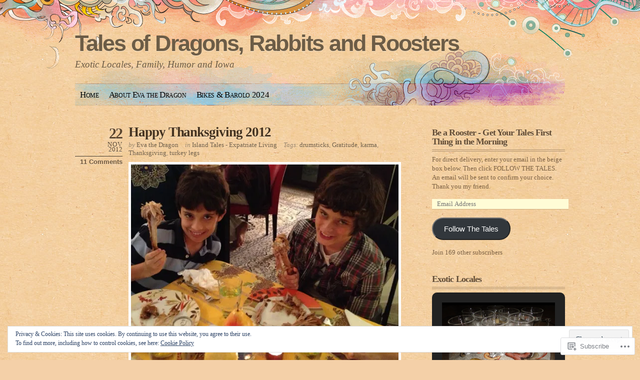

--- FILE ---
content_type: text/html; charset=UTF-8
request_url: https://dragonsrabbitsandroosters.com/tag/drumsticks/
body_size: 27073
content:
<!DOCTYPE html PUBLIC "-//W3C//DTD XHTML 1.0 Transitional//EN" "http://www.w3.org/TR/xhtml1/DTD/xhtml1-transitional.dtd">
<html xmlns="http://www.w3.org/1999/xhtml" lang="en">
<head profile="http://gmpg.org/xfn/11">
<meta http-equiv="Content-Type" content="text/html; charset=UTF-8" />
<title>drumsticks | Tales of Dragons, Rabbits and Roosters</title>
<link rel="pingback" href="https://dragonsrabbitsandroosters.com/xmlrpc.php" />
<meta name='robots' content='max-image-preview:large' />

<!-- Async WordPress.com Remote Login -->
<script id="wpcom_remote_login_js">
var wpcom_remote_login_extra_auth = '';
function wpcom_remote_login_remove_dom_node_id( element_id ) {
	var dom_node = document.getElementById( element_id );
	if ( dom_node ) { dom_node.parentNode.removeChild( dom_node ); }
}
function wpcom_remote_login_remove_dom_node_classes( class_name ) {
	var dom_nodes = document.querySelectorAll( '.' + class_name );
	for ( var i = 0; i < dom_nodes.length; i++ ) {
		dom_nodes[ i ].parentNode.removeChild( dom_nodes[ i ] );
	}
}
function wpcom_remote_login_final_cleanup() {
	wpcom_remote_login_remove_dom_node_classes( "wpcom_remote_login_msg" );
	wpcom_remote_login_remove_dom_node_id( "wpcom_remote_login_key" );
	wpcom_remote_login_remove_dom_node_id( "wpcom_remote_login_validate" );
	wpcom_remote_login_remove_dom_node_id( "wpcom_remote_login_js" );
	wpcom_remote_login_remove_dom_node_id( "wpcom_request_access_iframe" );
	wpcom_remote_login_remove_dom_node_id( "wpcom_request_access_styles" );
}

// Watch for messages back from the remote login
window.addEventListener( "message", function( e ) {
	if ( e.origin === "https://r-login.wordpress.com" ) {
		var data = {};
		try {
			data = JSON.parse( e.data );
		} catch( e ) {
			wpcom_remote_login_final_cleanup();
			return;
		}

		if ( data.msg === 'LOGIN' ) {
			// Clean up the login check iframe
			wpcom_remote_login_remove_dom_node_id( "wpcom_remote_login_key" );

			var id_regex = new RegExp( /^[0-9]+$/ );
			var token_regex = new RegExp( /^.*|.*|.*$/ );
			if (
				token_regex.test( data.token )
				&& id_regex.test( data.wpcomid )
			) {
				// We have everything we need to ask for a login
				var script = document.createElement( "script" );
				script.setAttribute( "id", "wpcom_remote_login_validate" );
				script.src = '/remote-login.php?wpcom_remote_login=validate'
					+ '&wpcomid=' + data.wpcomid
					+ '&token=' + encodeURIComponent( data.token )
					+ '&host=' + window.location.protocol
					+ '//' + window.location.hostname
					+ '&postid=2712'
					+ '&is_singular=';
				document.body.appendChild( script );
			}

			return;
		}

		// Safari ITP, not logged in, so redirect
		if ( data.msg === 'LOGIN-REDIRECT' ) {
			window.location = 'https://wordpress.com/log-in?redirect_to=' + window.location.href;
			return;
		}

		// Safari ITP, storage access failed, remove the request
		if ( data.msg === 'LOGIN-REMOVE' ) {
			var css_zap = 'html { -webkit-transition: margin-top 1s; transition: margin-top 1s; } /* 9001 */ html { margin-top: 0 !important; } * html body { margin-top: 0 !important; } @media screen and ( max-width: 782px ) { html { margin-top: 0 !important; } * html body { margin-top: 0 !important; } }';
			var style_zap = document.createElement( 'style' );
			style_zap.type = 'text/css';
			style_zap.appendChild( document.createTextNode( css_zap ) );
			document.body.appendChild( style_zap );

			var e = document.getElementById( 'wpcom_request_access_iframe' );
			e.parentNode.removeChild( e );

			document.cookie = 'wordpress_com_login_access=denied; path=/; max-age=31536000';

			return;
		}

		// Safari ITP
		if ( data.msg === 'REQUEST_ACCESS' ) {
			console.log( 'request access: safari' );

			// Check ITP iframe enable/disable knob
			if ( wpcom_remote_login_extra_auth !== 'safari_itp_iframe' ) {
				return;
			}

			// If we are in a "private window" there is no ITP.
			var private_window = false;
			try {
				var opendb = window.openDatabase( null, null, null, null );
			} catch( e ) {
				private_window = true;
			}

			if ( private_window ) {
				console.log( 'private window' );
				return;
			}

			var iframe = document.createElement( 'iframe' );
			iframe.id = 'wpcom_request_access_iframe';
			iframe.setAttribute( 'scrolling', 'no' );
			iframe.setAttribute( 'sandbox', 'allow-storage-access-by-user-activation allow-scripts allow-same-origin allow-top-navigation-by-user-activation' );
			iframe.src = 'https://r-login.wordpress.com/remote-login.php?wpcom_remote_login=request_access&origin=' + encodeURIComponent( data.origin ) + '&wpcomid=' + encodeURIComponent( data.wpcomid );

			var css = 'html { -webkit-transition: margin-top 1s; transition: margin-top 1s; } /* 9001 */ html { margin-top: 46px !important; } * html body { margin-top: 46px !important; } @media screen and ( max-width: 660px ) { html { margin-top: 71px !important; } * html body { margin-top: 71px !important; } #wpcom_request_access_iframe { display: block; height: 71px !important; } } #wpcom_request_access_iframe { border: 0px; height: 46px; position: fixed; top: 0; left: 0; width: 100%; min-width: 100%; z-index: 99999; background: #23282d; } ';

			var style = document.createElement( 'style' );
			style.type = 'text/css';
			style.id = 'wpcom_request_access_styles';
			style.appendChild( document.createTextNode( css ) );
			document.body.appendChild( style );

			document.body.appendChild( iframe );
		}

		if ( data.msg === 'DONE' ) {
			wpcom_remote_login_final_cleanup();
		}
	}
}, false );

// Inject the remote login iframe after the page has had a chance to load
// more critical resources
window.addEventListener( "DOMContentLoaded", function( e ) {
	var iframe = document.createElement( "iframe" );
	iframe.style.display = "none";
	iframe.setAttribute( "scrolling", "no" );
	iframe.setAttribute( "id", "wpcom_remote_login_key" );
	iframe.src = "https://r-login.wordpress.com/remote-login.php"
		+ "?wpcom_remote_login=key"
		+ "&origin=aHR0cHM6Ly9kcmFnb25zcmFiYml0c2FuZHJvb3N0ZXJzLmNvbQ%3D%3D"
		+ "&wpcomid=28054222"
		+ "&time=" + Math.floor( Date.now() / 1000 );
	document.body.appendChild( iframe );
}, false );
</script>
<link rel='dns-prefetch' href='//s0.wp.com' />
<link rel="alternate" type="application/rss+xml" title="Tales of Dragons, Rabbits and Roosters &raquo; Feed" href="https://dragonsrabbitsandroosters.com/feed/" />
<link rel="alternate" type="application/rss+xml" title="Tales of Dragons, Rabbits and Roosters &raquo; Comments Feed" href="https://dragonsrabbitsandroosters.com/comments/feed/" />
<link rel="alternate" type="application/rss+xml" title="Tales of Dragons, Rabbits and Roosters &raquo; drumsticks Tag Feed" href="https://dragonsrabbitsandroosters.com/tag/drumsticks/feed/" />
	<script type="text/javascript">
		/* <![CDATA[ */
		function addLoadEvent(func) {
			var oldonload = window.onload;
			if (typeof window.onload != 'function') {
				window.onload = func;
			} else {
				window.onload = function () {
					oldonload();
					func();
				}
			}
		}
		/* ]]> */
	</script>
	<link crossorigin='anonymous' rel='stylesheet' id='all-css-0-1' href='/_static/??-eJx9jEEOwjAMBD9EsKpGohfEW0IwrRsnsWRHUX9P4Ix6XM3MQhcXazEsBrk54bZSUej0WtEUsA1aE6Hj0MEwCwdDBbWD8RpVL/D/gCkNbUeTEJP7rTOdypsK2QG2YR6htCekSt/kke/Tzc/LMvvJ7x8YuUEO&cssminify=yes' type='text/css' media='all' />
<style id='wp-emoji-styles-inline-css'>

	img.wp-smiley, img.emoji {
		display: inline !important;
		border: none !important;
		box-shadow: none !important;
		height: 1em !important;
		width: 1em !important;
		margin: 0 0.07em !important;
		vertical-align: -0.1em !important;
		background: none !important;
		padding: 0 !important;
	}
/*# sourceURL=wp-emoji-styles-inline-css */
</style>
<link crossorigin='anonymous' rel='stylesheet' id='all-css-2-1' href='/wp-content/plugins/gutenberg-core/v22.2.0/build/styles/block-library/style.css?m=1764855221i&cssminify=yes' type='text/css' media='all' />
<style id='wp-block-library-inline-css'>
.has-text-align-justify {
	text-align:justify;
}
.has-text-align-justify{text-align:justify;}

/*# sourceURL=wp-block-library-inline-css */
</style><style id='global-styles-inline-css'>
:root{--wp--preset--aspect-ratio--square: 1;--wp--preset--aspect-ratio--4-3: 4/3;--wp--preset--aspect-ratio--3-4: 3/4;--wp--preset--aspect-ratio--3-2: 3/2;--wp--preset--aspect-ratio--2-3: 2/3;--wp--preset--aspect-ratio--16-9: 16/9;--wp--preset--aspect-ratio--9-16: 9/16;--wp--preset--color--black: #000000;--wp--preset--color--cyan-bluish-gray: #abb8c3;--wp--preset--color--white: #ffffff;--wp--preset--color--pale-pink: #f78da7;--wp--preset--color--vivid-red: #cf2e2e;--wp--preset--color--luminous-vivid-orange: #ff6900;--wp--preset--color--luminous-vivid-amber: #fcb900;--wp--preset--color--light-green-cyan: #7bdcb5;--wp--preset--color--vivid-green-cyan: #00d084;--wp--preset--color--pale-cyan-blue: #8ed1fc;--wp--preset--color--vivid-cyan-blue: #0693e3;--wp--preset--color--vivid-purple: #9b51e0;--wp--preset--gradient--vivid-cyan-blue-to-vivid-purple: linear-gradient(135deg,rgb(6,147,227) 0%,rgb(155,81,224) 100%);--wp--preset--gradient--light-green-cyan-to-vivid-green-cyan: linear-gradient(135deg,rgb(122,220,180) 0%,rgb(0,208,130) 100%);--wp--preset--gradient--luminous-vivid-amber-to-luminous-vivid-orange: linear-gradient(135deg,rgb(252,185,0) 0%,rgb(255,105,0) 100%);--wp--preset--gradient--luminous-vivid-orange-to-vivid-red: linear-gradient(135deg,rgb(255,105,0) 0%,rgb(207,46,46) 100%);--wp--preset--gradient--very-light-gray-to-cyan-bluish-gray: linear-gradient(135deg,rgb(238,238,238) 0%,rgb(169,184,195) 100%);--wp--preset--gradient--cool-to-warm-spectrum: linear-gradient(135deg,rgb(74,234,220) 0%,rgb(151,120,209) 20%,rgb(207,42,186) 40%,rgb(238,44,130) 60%,rgb(251,105,98) 80%,rgb(254,248,76) 100%);--wp--preset--gradient--blush-light-purple: linear-gradient(135deg,rgb(255,206,236) 0%,rgb(152,150,240) 100%);--wp--preset--gradient--blush-bordeaux: linear-gradient(135deg,rgb(254,205,165) 0%,rgb(254,45,45) 50%,rgb(107,0,62) 100%);--wp--preset--gradient--luminous-dusk: linear-gradient(135deg,rgb(255,203,112) 0%,rgb(199,81,192) 50%,rgb(65,88,208) 100%);--wp--preset--gradient--pale-ocean: linear-gradient(135deg,rgb(255,245,203) 0%,rgb(182,227,212) 50%,rgb(51,167,181) 100%);--wp--preset--gradient--electric-grass: linear-gradient(135deg,rgb(202,248,128) 0%,rgb(113,206,126) 100%);--wp--preset--gradient--midnight: linear-gradient(135deg,rgb(2,3,129) 0%,rgb(40,116,252) 100%);--wp--preset--font-size--small: 13px;--wp--preset--font-size--medium: 20px;--wp--preset--font-size--large: 36px;--wp--preset--font-size--x-large: 42px;--wp--preset--font-family--albert-sans: 'Albert Sans', sans-serif;--wp--preset--font-family--alegreya: Alegreya, serif;--wp--preset--font-family--arvo: Arvo, serif;--wp--preset--font-family--bodoni-moda: 'Bodoni Moda', serif;--wp--preset--font-family--bricolage-grotesque: 'Bricolage Grotesque', sans-serif;--wp--preset--font-family--cabin: Cabin, sans-serif;--wp--preset--font-family--chivo: Chivo, sans-serif;--wp--preset--font-family--commissioner: Commissioner, sans-serif;--wp--preset--font-family--cormorant: Cormorant, serif;--wp--preset--font-family--courier-prime: 'Courier Prime', monospace;--wp--preset--font-family--crimson-pro: 'Crimson Pro', serif;--wp--preset--font-family--dm-mono: 'DM Mono', monospace;--wp--preset--font-family--dm-sans: 'DM Sans', sans-serif;--wp--preset--font-family--dm-serif-display: 'DM Serif Display', serif;--wp--preset--font-family--domine: Domine, serif;--wp--preset--font-family--eb-garamond: 'EB Garamond', serif;--wp--preset--font-family--epilogue: Epilogue, sans-serif;--wp--preset--font-family--fahkwang: Fahkwang, sans-serif;--wp--preset--font-family--figtree: Figtree, sans-serif;--wp--preset--font-family--fira-sans: 'Fira Sans', sans-serif;--wp--preset--font-family--fjalla-one: 'Fjalla One', sans-serif;--wp--preset--font-family--fraunces: Fraunces, serif;--wp--preset--font-family--gabarito: Gabarito, system-ui;--wp--preset--font-family--ibm-plex-mono: 'IBM Plex Mono', monospace;--wp--preset--font-family--ibm-plex-sans: 'IBM Plex Sans', sans-serif;--wp--preset--font-family--ibarra-real-nova: 'Ibarra Real Nova', serif;--wp--preset--font-family--instrument-serif: 'Instrument Serif', serif;--wp--preset--font-family--inter: Inter, sans-serif;--wp--preset--font-family--josefin-sans: 'Josefin Sans', sans-serif;--wp--preset--font-family--jost: Jost, sans-serif;--wp--preset--font-family--libre-baskerville: 'Libre Baskerville', serif;--wp--preset--font-family--libre-franklin: 'Libre Franklin', sans-serif;--wp--preset--font-family--literata: Literata, serif;--wp--preset--font-family--lora: Lora, serif;--wp--preset--font-family--merriweather: Merriweather, serif;--wp--preset--font-family--montserrat: Montserrat, sans-serif;--wp--preset--font-family--newsreader: Newsreader, serif;--wp--preset--font-family--noto-sans-mono: 'Noto Sans Mono', sans-serif;--wp--preset--font-family--nunito: Nunito, sans-serif;--wp--preset--font-family--open-sans: 'Open Sans', sans-serif;--wp--preset--font-family--overpass: Overpass, sans-serif;--wp--preset--font-family--pt-serif: 'PT Serif', serif;--wp--preset--font-family--petrona: Petrona, serif;--wp--preset--font-family--piazzolla: Piazzolla, serif;--wp--preset--font-family--playfair-display: 'Playfair Display', serif;--wp--preset--font-family--plus-jakarta-sans: 'Plus Jakarta Sans', sans-serif;--wp--preset--font-family--poppins: Poppins, sans-serif;--wp--preset--font-family--raleway: Raleway, sans-serif;--wp--preset--font-family--roboto: Roboto, sans-serif;--wp--preset--font-family--roboto-slab: 'Roboto Slab', serif;--wp--preset--font-family--rubik: Rubik, sans-serif;--wp--preset--font-family--rufina: Rufina, serif;--wp--preset--font-family--sora: Sora, sans-serif;--wp--preset--font-family--source-sans-3: 'Source Sans 3', sans-serif;--wp--preset--font-family--source-serif-4: 'Source Serif 4', serif;--wp--preset--font-family--space-mono: 'Space Mono', monospace;--wp--preset--font-family--syne: Syne, sans-serif;--wp--preset--font-family--texturina: Texturina, serif;--wp--preset--font-family--urbanist: Urbanist, sans-serif;--wp--preset--font-family--work-sans: 'Work Sans', sans-serif;--wp--preset--spacing--20: 0.44rem;--wp--preset--spacing--30: 0.67rem;--wp--preset--spacing--40: 1rem;--wp--preset--spacing--50: 1.5rem;--wp--preset--spacing--60: 2.25rem;--wp--preset--spacing--70: 3.38rem;--wp--preset--spacing--80: 5.06rem;--wp--preset--shadow--natural: 6px 6px 9px rgba(0, 0, 0, 0.2);--wp--preset--shadow--deep: 12px 12px 50px rgba(0, 0, 0, 0.4);--wp--preset--shadow--sharp: 6px 6px 0px rgba(0, 0, 0, 0.2);--wp--preset--shadow--outlined: 6px 6px 0px -3px rgb(255, 255, 255), 6px 6px rgb(0, 0, 0);--wp--preset--shadow--crisp: 6px 6px 0px rgb(0, 0, 0);}:where(.is-layout-flex){gap: 0.5em;}:where(.is-layout-grid){gap: 0.5em;}body .is-layout-flex{display: flex;}.is-layout-flex{flex-wrap: wrap;align-items: center;}.is-layout-flex > :is(*, div){margin: 0;}body .is-layout-grid{display: grid;}.is-layout-grid > :is(*, div){margin: 0;}:where(.wp-block-columns.is-layout-flex){gap: 2em;}:where(.wp-block-columns.is-layout-grid){gap: 2em;}:where(.wp-block-post-template.is-layout-flex){gap: 1.25em;}:where(.wp-block-post-template.is-layout-grid){gap: 1.25em;}.has-black-color{color: var(--wp--preset--color--black) !important;}.has-cyan-bluish-gray-color{color: var(--wp--preset--color--cyan-bluish-gray) !important;}.has-white-color{color: var(--wp--preset--color--white) !important;}.has-pale-pink-color{color: var(--wp--preset--color--pale-pink) !important;}.has-vivid-red-color{color: var(--wp--preset--color--vivid-red) !important;}.has-luminous-vivid-orange-color{color: var(--wp--preset--color--luminous-vivid-orange) !important;}.has-luminous-vivid-amber-color{color: var(--wp--preset--color--luminous-vivid-amber) !important;}.has-light-green-cyan-color{color: var(--wp--preset--color--light-green-cyan) !important;}.has-vivid-green-cyan-color{color: var(--wp--preset--color--vivid-green-cyan) !important;}.has-pale-cyan-blue-color{color: var(--wp--preset--color--pale-cyan-blue) !important;}.has-vivid-cyan-blue-color{color: var(--wp--preset--color--vivid-cyan-blue) !important;}.has-vivid-purple-color{color: var(--wp--preset--color--vivid-purple) !important;}.has-black-background-color{background-color: var(--wp--preset--color--black) !important;}.has-cyan-bluish-gray-background-color{background-color: var(--wp--preset--color--cyan-bluish-gray) !important;}.has-white-background-color{background-color: var(--wp--preset--color--white) !important;}.has-pale-pink-background-color{background-color: var(--wp--preset--color--pale-pink) !important;}.has-vivid-red-background-color{background-color: var(--wp--preset--color--vivid-red) !important;}.has-luminous-vivid-orange-background-color{background-color: var(--wp--preset--color--luminous-vivid-orange) !important;}.has-luminous-vivid-amber-background-color{background-color: var(--wp--preset--color--luminous-vivid-amber) !important;}.has-light-green-cyan-background-color{background-color: var(--wp--preset--color--light-green-cyan) !important;}.has-vivid-green-cyan-background-color{background-color: var(--wp--preset--color--vivid-green-cyan) !important;}.has-pale-cyan-blue-background-color{background-color: var(--wp--preset--color--pale-cyan-blue) !important;}.has-vivid-cyan-blue-background-color{background-color: var(--wp--preset--color--vivid-cyan-blue) !important;}.has-vivid-purple-background-color{background-color: var(--wp--preset--color--vivid-purple) !important;}.has-black-border-color{border-color: var(--wp--preset--color--black) !important;}.has-cyan-bluish-gray-border-color{border-color: var(--wp--preset--color--cyan-bluish-gray) !important;}.has-white-border-color{border-color: var(--wp--preset--color--white) !important;}.has-pale-pink-border-color{border-color: var(--wp--preset--color--pale-pink) !important;}.has-vivid-red-border-color{border-color: var(--wp--preset--color--vivid-red) !important;}.has-luminous-vivid-orange-border-color{border-color: var(--wp--preset--color--luminous-vivid-orange) !important;}.has-luminous-vivid-amber-border-color{border-color: var(--wp--preset--color--luminous-vivid-amber) !important;}.has-light-green-cyan-border-color{border-color: var(--wp--preset--color--light-green-cyan) !important;}.has-vivid-green-cyan-border-color{border-color: var(--wp--preset--color--vivid-green-cyan) !important;}.has-pale-cyan-blue-border-color{border-color: var(--wp--preset--color--pale-cyan-blue) !important;}.has-vivid-cyan-blue-border-color{border-color: var(--wp--preset--color--vivid-cyan-blue) !important;}.has-vivid-purple-border-color{border-color: var(--wp--preset--color--vivid-purple) !important;}.has-vivid-cyan-blue-to-vivid-purple-gradient-background{background: var(--wp--preset--gradient--vivid-cyan-blue-to-vivid-purple) !important;}.has-light-green-cyan-to-vivid-green-cyan-gradient-background{background: var(--wp--preset--gradient--light-green-cyan-to-vivid-green-cyan) !important;}.has-luminous-vivid-amber-to-luminous-vivid-orange-gradient-background{background: var(--wp--preset--gradient--luminous-vivid-amber-to-luminous-vivid-orange) !important;}.has-luminous-vivid-orange-to-vivid-red-gradient-background{background: var(--wp--preset--gradient--luminous-vivid-orange-to-vivid-red) !important;}.has-very-light-gray-to-cyan-bluish-gray-gradient-background{background: var(--wp--preset--gradient--very-light-gray-to-cyan-bluish-gray) !important;}.has-cool-to-warm-spectrum-gradient-background{background: var(--wp--preset--gradient--cool-to-warm-spectrum) !important;}.has-blush-light-purple-gradient-background{background: var(--wp--preset--gradient--blush-light-purple) !important;}.has-blush-bordeaux-gradient-background{background: var(--wp--preset--gradient--blush-bordeaux) !important;}.has-luminous-dusk-gradient-background{background: var(--wp--preset--gradient--luminous-dusk) !important;}.has-pale-ocean-gradient-background{background: var(--wp--preset--gradient--pale-ocean) !important;}.has-electric-grass-gradient-background{background: var(--wp--preset--gradient--electric-grass) !important;}.has-midnight-gradient-background{background: var(--wp--preset--gradient--midnight) !important;}.has-small-font-size{font-size: var(--wp--preset--font-size--small) !important;}.has-medium-font-size{font-size: var(--wp--preset--font-size--medium) !important;}.has-large-font-size{font-size: var(--wp--preset--font-size--large) !important;}.has-x-large-font-size{font-size: var(--wp--preset--font-size--x-large) !important;}.has-albert-sans-font-family{font-family: var(--wp--preset--font-family--albert-sans) !important;}.has-alegreya-font-family{font-family: var(--wp--preset--font-family--alegreya) !important;}.has-arvo-font-family{font-family: var(--wp--preset--font-family--arvo) !important;}.has-bodoni-moda-font-family{font-family: var(--wp--preset--font-family--bodoni-moda) !important;}.has-bricolage-grotesque-font-family{font-family: var(--wp--preset--font-family--bricolage-grotesque) !important;}.has-cabin-font-family{font-family: var(--wp--preset--font-family--cabin) !important;}.has-chivo-font-family{font-family: var(--wp--preset--font-family--chivo) !important;}.has-commissioner-font-family{font-family: var(--wp--preset--font-family--commissioner) !important;}.has-cormorant-font-family{font-family: var(--wp--preset--font-family--cormorant) !important;}.has-courier-prime-font-family{font-family: var(--wp--preset--font-family--courier-prime) !important;}.has-crimson-pro-font-family{font-family: var(--wp--preset--font-family--crimson-pro) !important;}.has-dm-mono-font-family{font-family: var(--wp--preset--font-family--dm-mono) !important;}.has-dm-sans-font-family{font-family: var(--wp--preset--font-family--dm-sans) !important;}.has-dm-serif-display-font-family{font-family: var(--wp--preset--font-family--dm-serif-display) !important;}.has-domine-font-family{font-family: var(--wp--preset--font-family--domine) !important;}.has-eb-garamond-font-family{font-family: var(--wp--preset--font-family--eb-garamond) !important;}.has-epilogue-font-family{font-family: var(--wp--preset--font-family--epilogue) !important;}.has-fahkwang-font-family{font-family: var(--wp--preset--font-family--fahkwang) !important;}.has-figtree-font-family{font-family: var(--wp--preset--font-family--figtree) !important;}.has-fira-sans-font-family{font-family: var(--wp--preset--font-family--fira-sans) !important;}.has-fjalla-one-font-family{font-family: var(--wp--preset--font-family--fjalla-one) !important;}.has-fraunces-font-family{font-family: var(--wp--preset--font-family--fraunces) !important;}.has-gabarito-font-family{font-family: var(--wp--preset--font-family--gabarito) !important;}.has-ibm-plex-mono-font-family{font-family: var(--wp--preset--font-family--ibm-plex-mono) !important;}.has-ibm-plex-sans-font-family{font-family: var(--wp--preset--font-family--ibm-plex-sans) !important;}.has-ibarra-real-nova-font-family{font-family: var(--wp--preset--font-family--ibarra-real-nova) !important;}.has-instrument-serif-font-family{font-family: var(--wp--preset--font-family--instrument-serif) !important;}.has-inter-font-family{font-family: var(--wp--preset--font-family--inter) !important;}.has-josefin-sans-font-family{font-family: var(--wp--preset--font-family--josefin-sans) !important;}.has-jost-font-family{font-family: var(--wp--preset--font-family--jost) !important;}.has-libre-baskerville-font-family{font-family: var(--wp--preset--font-family--libre-baskerville) !important;}.has-libre-franklin-font-family{font-family: var(--wp--preset--font-family--libre-franklin) !important;}.has-literata-font-family{font-family: var(--wp--preset--font-family--literata) !important;}.has-lora-font-family{font-family: var(--wp--preset--font-family--lora) !important;}.has-merriweather-font-family{font-family: var(--wp--preset--font-family--merriweather) !important;}.has-montserrat-font-family{font-family: var(--wp--preset--font-family--montserrat) !important;}.has-newsreader-font-family{font-family: var(--wp--preset--font-family--newsreader) !important;}.has-noto-sans-mono-font-family{font-family: var(--wp--preset--font-family--noto-sans-mono) !important;}.has-nunito-font-family{font-family: var(--wp--preset--font-family--nunito) !important;}.has-open-sans-font-family{font-family: var(--wp--preset--font-family--open-sans) !important;}.has-overpass-font-family{font-family: var(--wp--preset--font-family--overpass) !important;}.has-pt-serif-font-family{font-family: var(--wp--preset--font-family--pt-serif) !important;}.has-petrona-font-family{font-family: var(--wp--preset--font-family--petrona) !important;}.has-piazzolla-font-family{font-family: var(--wp--preset--font-family--piazzolla) !important;}.has-playfair-display-font-family{font-family: var(--wp--preset--font-family--playfair-display) !important;}.has-plus-jakarta-sans-font-family{font-family: var(--wp--preset--font-family--plus-jakarta-sans) !important;}.has-poppins-font-family{font-family: var(--wp--preset--font-family--poppins) !important;}.has-raleway-font-family{font-family: var(--wp--preset--font-family--raleway) !important;}.has-roboto-font-family{font-family: var(--wp--preset--font-family--roboto) !important;}.has-roboto-slab-font-family{font-family: var(--wp--preset--font-family--roboto-slab) !important;}.has-rubik-font-family{font-family: var(--wp--preset--font-family--rubik) !important;}.has-rufina-font-family{font-family: var(--wp--preset--font-family--rufina) !important;}.has-sora-font-family{font-family: var(--wp--preset--font-family--sora) !important;}.has-source-sans-3-font-family{font-family: var(--wp--preset--font-family--source-sans-3) !important;}.has-source-serif-4-font-family{font-family: var(--wp--preset--font-family--source-serif-4) !important;}.has-space-mono-font-family{font-family: var(--wp--preset--font-family--space-mono) !important;}.has-syne-font-family{font-family: var(--wp--preset--font-family--syne) !important;}.has-texturina-font-family{font-family: var(--wp--preset--font-family--texturina) !important;}.has-urbanist-font-family{font-family: var(--wp--preset--font-family--urbanist) !important;}.has-work-sans-font-family{font-family: var(--wp--preset--font-family--work-sans) !important;}
/*# sourceURL=global-styles-inline-css */
</style>

<style id='classic-theme-styles-inline-css'>
/*! This file is auto-generated */
.wp-block-button__link{color:#fff;background-color:#32373c;border-radius:9999px;box-shadow:none;text-decoration:none;padding:calc(.667em + 2px) calc(1.333em + 2px);font-size:1.125em}.wp-block-file__button{background:#32373c;color:#fff;text-decoration:none}
/*# sourceURL=/wp-includes/css/classic-themes.min.css */
</style>
<link crossorigin='anonymous' rel='stylesheet' id='all-css-4-1' href='/_static/??-eJyFj90KwjAMhV/[base64]&cssminify=yes' type='text/css' media='all' />
<link crossorigin='anonymous' rel='stylesheet' id='print-css-5-1' href='/wp-content/mu-plugins/global-print/global-print.css?m=1465851035i&cssminify=yes' type='text/css' media='print' />
<style id='jetpack-global-styles-frontend-style-inline-css'>
:root { --font-headings: unset; --font-base: unset; --font-headings-default: -apple-system,BlinkMacSystemFont,"Segoe UI",Roboto,Oxygen-Sans,Ubuntu,Cantarell,"Helvetica Neue",sans-serif; --font-base-default: -apple-system,BlinkMacSystemFont,"Segoe UI",Roboto,Oxygen-Sans,Ubuntu,Cantarell,"Helvetica Neue",sans-serif;}
/*# sourceURL=jetpack-global-styles-frontend-style-inline-css */
</style>
<link crossorigin='anonymous' rel='stylesheet' id='all-css-8-1' href='/wp-content/themes/h4/global.css?m=1420737423i&cssminify=yes' type='text/css' media='all' />
<script type="text/javascript" id="wpcom-actionbar-placeholder-js-extra">
/* <![CDATA[ */
var actionbardata = {"siteID":"28054222","postID":"0","siteURL":"https://dragonsrabbitsandroosters.com","xhrURL":"https://dragonsrabbitsandroosters.com/wp-admin/admin-ajax.php","nonce":"a1fa0fa1af","isLoggedIn":"","statusMessage":"","subsEmailDefault":"instantly","proxyScriptUrl":"https://s0.wp.com/wp-content/js/wpcom-proxy-request.js?m=1513050504i&amp;ver=20211021","i18n":{"followedText":"New posts from this site will now appear in your \u003Ca href=\"https://wordpress.com/reader\"\u003EReader\u003C/a\u003E","foldBar":"Collapse this bar","unfoldBar":"Expand this bar","shortLinkCopied":"Shortlink copied to clipboard."}};
//# sourceURL=wpcom-actionbar-placeholder-js-extra
/* ]]> */
</script>
<script type="text/javascript" id="jetpack-mu-wpcom-settings-js-before">
/* <![CDATA[ */
var JETPACK_MU_WPCOM_SETTINGS = {"assetsUrl":"https://s0.wp.com/wp-content/mu-plugins/jetpack-mu-wpcom-plugin/sun/jetpack_vendor/automattic/jetpack-mu-wpcom/src/build/"};
//# sourceURL=jetpack-mu-wpcom-settings-js-before
/* ]]> */
</script>
<script crossorigin='anonymous' type='text/javascript'  src='/_static/??/wp-content/js/rlt-proxy.js,/wp-content/blog-plugins/wordads-classes/js/cmp/v2/cmp-non-gdpr.js?m=1720530689j'></script>
<script type="text/javascript" id="rlt-proxy-js-after">
/* <![CDATA[ */
	rltInitialize( {"token":null,"iframeOrigins":["https:\/\/widgets.wp.com"]} );
//# sourceURL=rlt-proxy-js-after
/* ]]> */
</script>
<link rel="EditURI" type="application/rsd+xml" title="RSD" href="https://dragonsrabbitsandroosters.wordpress.com/xmlrpc.php?rsd" />
<meta name="generator" content="WordPress.com" />

<!-- Jetpack Open Graph Tags -->
<meta property="og:type" content="website" />
<meta property="og:title" content="drumsticks &#8211; Tales of Dragons, Rabbits and Roosters" />
<meta property="og:url" content="https://dragonsrabbitsandroosters.com/tag/drumsticks/" />
<meta property="og:site_name" content="Tales of Dragons, Rabbits and Roosters" />
<meta property="og:image" content="https://secure.gravatar.com/blavatar/821420ce04f37dfd5a67a10758c35fd423ed326b0044cf71c8f44b8a10119202?s=200&#038;ts=1768092538" />
<meta property="og:image:width" content="200" />
<meta property="og:image:height" content="200" />
<meta property="og:image:alt" content="" />
<meta property="og:locale" content="en_US" />
<meta name="twitter:creator" content="@evathedragon" />
<meta name="twitter:site" content="@evathedragon" />

<!-- End Jetpack Open Graph Tags -->
<link rel="shortcut icon" type="image/x-icon" href="https://secure.gravatar.com/blavatar/821420ce04f37dfd5a67a10758c35fd423ed326b0044cf71c8f44b8a10119202?s=32" sizes="16x16" />
<link rel="icon" type="image/x-icon" href="https://secure.gravatar.com/blavatar/821420ce04f37dfd5a67a10758c35fd423ed326b0044cf71c8f44b8a10119202?s=32" sizes="16x16" />
<link rel="apple-touch-icon" href="https://secure.gravatar.com/blavatar/821420ce04f37dfd5a67a10758c35fd423ed326b0044cf71c8f44b8a10119202?s=114" />
<link rel='openid.server' href='https://dragonsrabbitsandroosters.com/?openidserver=1' />
<link rel='openid.delegate' href='https://dragonsrabbitsandroosters.com/' />
<link rel="search" type="application/opensearchdescription+xml" href="https://dragonsrabbitsandroosters.com/osd.xml" title="Tales of Dragons, Rabbits and Roosters" />
<link rel="search" type="application/opensearchdescription+xml" href="https://s1.wp.com/opensearch.xml" title="WordPress.com" />
		<style id="wpcom-hotfix-masterbar-style">
			@media screen and (min-width: 783px) {
				#wpadminbar .quicklinks li#wp-admin-bar-my-account.with-avatar > a img {
					margin-top: 5px;
				}
			}
		</style>
				<style type="text/css">
			.recentcomments a {
				display: inline !important;
				padding: 0 !important;
				margin: 0 !important;
			}

			table.recentcommentsavatartop img.avatar, table.recentcommentsavatarend img.avatar {
				border: 0px;
				margin: 0;
			}

			table.recentcommentsavatartop a, table.recentcommentsavatarend a {
				border: 0px !important;
				background-color: transparent !important;
			}

			td.recentcommentsavatarend, td.recentcommentsavatartop {
				padding: 0px 0px 1px 0px;
				margin: 0px;
			}

			td.recentcommentstextend {
				border: none !important;
				padding: 0px 0px 2px 10px;
			}

			.rtl td.recentcommentstextend {
				padding: 0px 10px 2px 0px;
			}

			td.recentcommentstexttop {
				border: none;
				padding: 0px 0px 0px 10px;
			}

			.rtl td.recentcommentstexttop {
				padding: 0px 10px 0px 0px;
			}
		</style>
		<meta name="description" content="Posts about drumsticks written by Eva the Dragon" />
	<style type="text/css">
				#header #logo, #header #logo a, #header #description {
			color: #6c5c46;
		}
		</style>
		<script type="text/javascript">

			window.doNotSellCallback = function() {

				var linkElements = [
					'a[href="https://wordpress.com/?ref=footer_blog"]',
					'a[href="https://wordpress.com/?ref=footer_website"]',
					'a[href="https://wordpress.com/?ref=vertical_footer"]',
					'a[href^="https://wordpress.com/?ref=footer_segment_"]',
				].join(',');

				var dnsLink = document.createElement( 'a' );
				dnsLink.href = 'https://wordpress.com/advertising-program-optout/';
				dnsLink.classList.add( 'do-not-sell-link' );
				dnsLink.rel = 'nofollow';
				dnsLink.style.marginLeft = '0.5em';
				dnsLink.textContent = 'Do Not Sell or Share My Personal Information';

				var creditLinks = document.querySelectorAll( linkElements );

				if ( 0 === creditLinks.length ) {
					return false;
				}

				Array.prototype.forEach.call( creditLinks, function( el ) {
					el.insertAdjacentElement( 'afterend', dnsLink );
				});

				return true;
			};

		</script>
		<script type="text/javascript">
	window.google_analytics_uacct = "UA-52447-2";
</script>

<script type="text/javascript">
	var _gaq = _gaq || [];
	_gaq.push(['_setAccount', 'UA-52447-2']);
	_gaq.push(['_gat._anonymizeIp']);
	_gaq.push(['_setDomainName', 'none']);
	_gaq.push(['_setAllowLinker', true]);
	_gaq.push(['_initData']);
	_gaq.push(['_trackPageview']);

	(function() {
		var ga = document.createElement('script'); ga.type = 'text/javascript'; ga.async = true;
		ga.src = ('https:' == document.location.protocol ? 'https://ssl' : 'http://www') + '.google-analytics.com/ga.js';
		(document.getElementsByTagName('head')[0] || document.getElementsByTagName('body')[0]).appendChild(ga);
	})();
</script>
<link crossorigin='anonymous' rel='stylesheet' id='all-css-0-3' href='/_static/??-eJydjt0OwiAMhV9I1uBP1Avjo5itENcNKKEQXl8WdYl36l2/npMvB2pUyCHbkMEXFV25UxCYbI49zi8GKQFuFBAGxzgLSKVoU4ciG/ha4NkUZwWwT1zEurXzfvzoew4q5EzDQTBRzMSt+0Gdp/DnUBk5ZWSzbJaGjto5clVrsIiv/qKPh935pPd6Oz0Azpl/mQ==&cssminify=yes' type='text/css' media='all' />
</head>
<body class="archive tag tag-drumsticks tag-454400 wp-theme-pubkoi customizer-styles-applied jetpack-reblog-enabled">
<div class="top-image"></div>
<div id="wrapper">
<div id="header">
	<h1 id="logo"><a href="https://dragonsrabbitsandroosters.com/">Tales of Dragons, Rabbits and Roosters</a></h1>
	<p id="description">Exotic Locales, Family, Humor and Iowa</p>

	
	<div id="nav">
		<ul class="menu page-menu">
	<li class="page_item "><a href="https://dragonsrabbitsandroosters.com/">Home</a></li>
	<li class="page_item page-item-2"><a href="https://dragonsrabbitsandroosters.com/about/">About Eva the&nbsp;Dragon</a></li>
<li class="page_item page-item-2144"><a href="https://dragonsrabbitsandroosters.com/thank-you-bloggers-and-roosters/">Bikes &amp; Barolo&nbsp;2024</a></li>
</ul>
	</div>

	</div>
<!--/header -->

	<div id="content">

	
		
			

<div class="post-2712 post type-post status-publish format-standard hentry category-island-tales-expatriate-living tag-drumsticks tag-gratitude tag-karma tag-thanksgiving tag-turkey-legs">

			<h2 class="post-title"><a href="https://dragonsrabbitsandroosters.com/2012/11/22/happy-thanksgiving-2012/" rel="bookmark">Happy Thanksgiving 2012</a></h2>	
	<p class="post-date"><span class="day">22</span> <span class="month">Nov</span> <span class="year">2012</span> <span class="postcomment"><a href="https://dragonsrabbitsandroosters.com/2012/11/22/happy-thanksgiving-2012/#comments">11 Comments</a></span></p>

			<p class="post-data">
			<span class="postauthor">by <a class="url fn n" href="https://dragonsrabbitsandroosters.com/author/evathedragon/" title="View all posts by Eva the Dragon">Eva the Dragon</a></span>
				<span class="postcategory">in <a href="https://dragonsrabbitsandroosters.com/category/island-tales-expatriate-living/" rel="category tag">Island Tales - Expatriate Living</a></span>
				<span class="posttag">Tags: <a href="https://dragonsrabbitsandroosters.com/tag/drumsticks/" rel="tag">drumsticks</a>, <a href="https://dragonsrabbitsandroosters.com/tag/gratitude/" rel="tag">Gratitude</a>, <a href="https://dragonsrabbitsandroosters.com/tag/karma/" rel="tag">karma</a>, <a href="https://dragonsrabbitsandroosters.com/tag/thanksgiving/" rel="tag">Thanksgiving</a>, <a href="https://dragonsrabbitsandroosters.com/tag/turkey-legs/" rel="tag">turkey legs</a></span>
					</p>
	
	<div class="entry-content">
		<p><a href="https://dragonsrabbitsandroosters.com/wp-content/uploads/2012/11/thanksgiving-2012.jpg"><img data-attachment-id="2713" data-permalink="https://dragonsrabbitsandroosters.com/2012/11/22/happy-thanksgiving-2012/thanksgiving-2012/" data-orig-file="https://dragonsrabbitsandroosters.com/wp-content/uploads/2012/11/thanksgiving-2012.jpg" data-orig-size="600,439" data-comments-opened="1" data-image-meta="{&quot;aperture&quot;:&quot;2.4&quot;,&quot;credit&quot;:&quot;&quot;,&quot;camera&quot;:&quot;iPhone 4S&quot;,&quot;caption&quot;:&quot;&quot;,&quot;created_timestamp&quot;:&quot;1353614078&quot;,&quot;copyright&quot;:&quot;&quot;,&quot;focal_length&quot;:&quot;4.28&quot;,&quot;iso&quot;:&quot;800&quot;,&quot;shutter_speed&quot;:&quot;0.066666666666667&quot;,&quot;title&quot;:&quot;&quot;,&quot;latitude&quot;:&quot;26.202333333333&quot;,&quot;longitude&quot;:&quot;50.493833333333&quot;}" data-image-title="Thanksgiving 2012 eating drumsticks" data-image-description="" data-image-caption="" data-medium-file="https://dragonsrabbitsandroosters.com/wp-content/uploads/2012/11/thanksgiving-2012.jpg?w=300" data-large-file="https://dragonsrabbitsandroosters.com/wp-content/uploads/2012/11/thanksgiving-2012.jpg?w=535" class="aligncenter size-full wp-image-2713" title="Thanksgiving 2012 eating drumsticks" alt="" src="https://dragonsrabbitsandroosters.com/wp-content/uploads/2012/11/thanksgiving-2012.jpg?w=535&#038;h=391" height="391" width="535" srcset="https://dragonsrabbitsandroosters.com/wp-content/uploads/2012/11/thanksgiving-2012.jpg?w=535&amp;h=391 535w, https://dragonsrabbitsandroosters.com/wp-content/uploads/2012/11/thanksgiving-2012.jpg?w=150&amp;h=110 150w, https://dragonsrabbitsandroosters.com/wp-content/uploads/2012/11/thanksgiving-2012.jpg?w=300&amp;h=220 300w, https://dragonsrabbitsandroosters.com/wp-content/uploads/2012/11/thanksgiving-2012.jpg 600w" sizes="(max-width: 535px) 100vw, 535px" /></a></p>
<p>Giving thanks that we are these guys, and not</p>
<p><a href="https://dragonsrabbitsandroosters.com/wp-content/uploads/2012/11/thanksgiving-2012-what-i-am-thankful-for.jpg"><img data-attachment-id="2714" data-permalink="https://dragonsrabbitsandroosters.com/2012/11/22/happy-thanksgiving-2012/thanksgiving-2012-what-i-am-thankful-for/" data-orig-file="https://dragonsrabbitsandroosters.com/wp-content/uploads/2012/11/thanksgiving-2012-what-i-am-thankful-for.jpg" data-orig-size="600,339" data-comments-opened="1" data-image-meta="{&quot;aperture&quot;:&quot;2.4&quot;,&quot;credit&quot;:&quot;&quot;,&quot;camera&quot;:&quot;iPhone 4S&quot;,&quot;caption&quot;:&quot;&quot;,&quot;created_timestamp&quot;:&quot;1353581665&quot;,&quot;copyright&quot;:&quot;&quot;,&quot;focal_length&quot;:&quot;4.28&quot;,&quot;iso&quot;:&quot;50&quot;,&quot;shutter_speed&quot;:&quot;0.00032605151613955&quot;,&quot;title&quot;:&quot;&quot;,&quot;latitude&quot;:&quot;26.211166666667&quot;,&quot;longitude&quot;:&quot;50.502166666667&quot;}" data-image-title="Thanksgiving 2012 what I am thankful for" data-image-description="" data-image-caption="" data-medium-file="https://dragonsrabbitsandroosters.com/wp-content/uploads/2012/11/thanksgiving-2012-what-i-am-thankful-for.jpg?w=300" data-large-file="https://dragonsrabbitsandroosters.com/wp-content/uploads/2012/11/thanksgiving-2012-what-i-am-thankful-for.jpg?w=535" class="aligncenter size-full wp-image-2714" title="Thanksgiving 2012 what I am thankful for" alt="" src="https://dragonsrabbitsandroosters.com/wp-content/uploads/2012/11/thanksgiving-2012-what-i-am-thankful-for.jpg?w=535&#038;h=302" height="302" width="535" srcset="https://dragonsrabbitsandroosters.com/wp-content/uploads/2012/11/thanksgiving-2012-what-i-am-thankful-for.jpg?w=535&amp;h=302 535w, https://dragonsrabbitsandroosters.com/wp-content/uploads/2012/11/thanksgiving-2012-what-i-am-thankful-for.jpg?w=150&amp;h=85 150w, https://dragonsrabbitsandroosters.com/wp-content/uploads/2012/11/thanksgiving-2012-what-i-am-thankful-for.jpg?w=300&amp;h=170 300w, https://dragonsrabbitsandroosters.com/wp-content/uploads/2012/11/thanksgiving-2012-what-i-am-thankful-for.jpg 600w" sizes="(max-width: 535px) 100vw, 535px" /></a></p>
<p>these guys.</p>
<p>Have gratitude.  Life could be worse.<br />
Happy Thanksgiving.</p>
<div id="jp-post-flair" class="sharedaddy sd-rating-enabled sd-like-enabled"><div class="sd-block sd-rating"><h3 class="sd-title">Rate this:</h3><div class="cs-rating pd-rating" id="pd_rating_holder_5104457_post_2712"></div></div><div class='sharedaddy sd-block sd-like jetpack-likes-widget-wrapper jetpack-likes-widget-unloaded' id='like-post-wrapper-28054222-2712-6962f37a5510f' data-src='//widgets.wp.com/likes/index.html?ver=20260111#blog_id=28054222&amp;post_id=2712&amp;origin=dragonsrabbitsandroosters.wordpress.com&amp;obj_id=28054222-2712-6962f37a5510f&amp;domain=dragonsrabbitsandroosters.com' data-name='like-post-frame-28054222-2712-6962f37a5510f' data-title='Like or Reblog'><div class='likes-widget-placeholder post-likes-widget-placeholder' style='height: 55px;'><span class='button'><span>Like</span></span> <span class='loading'>Loading...</span></div><span class='sd-text-color'></span><a class='sd-link-color'></a></div></div>	</div>

	<p class="post-data">
			</p>
</div><!--/post -->

		
		<p class="post-nav"><span class="previous"></span> <span class="next"></span></p>

	
	</div>
	<!--/content -->

	<div id="sidebar">
	
	<div id="blog_subscription-3" class="widget widget_blog_subscription jetpack_subscription_widget"><h4 class="widgettitle"><label for="subscribe-field">Be a Rooster - Get Your Tales First Thing in the Morning</label></h4>

			<div class="wp-block-jetpack-subscriptions__container">
			<form
				action="https://subscribe.wordpress.com"
				method="post"
				accept-charset="utf-8"
				data-blog="28054222"
				data-post_access_level="everybody"
				id="subscribe-blog"
			>
				<p>For direct delivery, enter your email in the beige box below.  Then click FOLLOW THE TALES.  An email will be sent to confirm your choice.  Thank you my friend.</p>
				<p id="subscribe-email">
					<label
						id="subscribe-field-label"
						for="subscribe-field"
						class="screen-reader-text"
					>
						Email Address:					</label>

					<input
							type="email"
							name="email"
							autocomplete="email"
							
							style="width: 95%; padding: 1px 10px"
							placeholder="Email Address"
							value=""
							id="subscribe-field"
							required
						/>				</p>

				<p id="subscribe-submit"
									>
					<input type="hidden" name="action" value="subscribe"/>
					<input type="hidden" name="blog_id" value="28054222"/>
					<input type="hidden" name="source" value="https://dragonsrabbitsandroosters.com/tag/drumsticks/"/>
					<input type="hidden" name="sub-type" value="widget"/>
					<input type="hidden" name="redirect_fragment" value="subscribe-blog"/>
					<input type="hidden" id="_wpnonce" name="_wpnonce" value="349cd5293d" />					<button type="submit"
													class="wp-block-button__link"
																	>
						Follow The Tales					</button>
				</p>
			</form>
							<div class="wp-block-jetpack-subscriptions__subscount">
					Join 169 other subscribers				</div>
						</div>
			
</div><div id="media_gallery-2" class="widget widget_media_gallery"><h4 class="widgettitle">Exotic Locales</h4><p class="jetpack-slideshow-noscript robots-nocontent">This slideshow requires JavaScript.</p><div id="gallery-2712-1-slideshow" class="jetpack-slideshow-window jetpack-slideshow jetpack-slideshow-black" data-trans="fade" data-autostart="1" data-gallery="[{&quot;src&quot;:&quot;https:\/\/dragonsrabbitsandroosters.com\/wp-content\/uploads\/2011\/10\/white-coffee.jpg?w=535&quot;,&quot;id&quot;:&quot;122&quot;,&quot;title&quot;:&quot;White Coffee The Arab Dinner\u0026nbsp;Party&quot;,&quot;alt&quot;:&quot;White Coffee Orange Blossum Water&quot;,&quot;caption&quot;:&quot;White Coffee the Arab Dinner Party&quot;,&quot;itemprop&quot;:&quot;image&quot;},{&quot;src&quot;:&quot;https:\/\/dragonsrabbitsandroosters.com\/wp-content\/uploads\/2011\/10\/medusa-camel.jpg?w=535&quot;,&quot;id&quot;:&quot;234&quot;,&quot;title&quot;:&quot;Medusa Camel in\u0026nbsp;Janaibiyah&quot;,&quot;alt&quot;:&quot;&quot;,&quot;caption&quot;:&quot;Medusa Camel in Janaibiyah Bahrain&quot;,&quot;itemprop&quot;:&quot;image&quot;},{&quot;src&quot;:&quot;https:\/\/dragonsrabbitsandroosters.com\/wp-content\/uploads\/2011\/11\/block-338-in-november.jpg?w=535&quot;,&quot;id&quot;:&quot;373&quot;,&quot;title&quot;:&quot;Block 338 in\u0026nbsp;November&quot;,&quot;alt&quot;:&quot;&quot;,&quot;caption&quot;:&quot;Scene around Block 338 in November&quot;,&quot;itemprop&quot;:&quot;image&quot;},{&quot;src&quot;:&quot;https:\/\/dragonsrabbitsandroosters.com\/wp-content\/uploads\/2011\/11\/julia-child-with-chicken-and-meryl-streep.jpg?w=535&quot;,&quot;id&quot;:&quot;544&quot;,&quot;title&quot;:&quot;Julia Child with chicken and Meryl\u0026nbsp;Streep&quot;,&quot;alt&quot;:&quot;&quot;,&quot;caption&quot;:&quot;Expat Housewife Julia Child and Meryl Streep  from \u0026#8220;Julie and Julia\u0026#8221;&quot;,&quot;itemprop&quot;:&quot;image&quot;},{&quot;src&quot;:&quot;https:\/\/dragonsrabbitsandroosters.com\/wp-content\/uploads\/2011\/12\/hassan-hujairi-at-la-fontain-centre-for-contemporary-art.jpg?w=535&quot;,&quot;id&quot;:&quot;655&quot;,&quot;title&quot;:&quot;Hassan Hujairi at La Fontain Centre for Contemporary\u0026nbsp;Art&quot;,&quot;alt&quot;:&quot;&quot;,&quot;caption&quot;:&quot;Hassan Hujairi at La Fontaine Centre for Contemporary Art&quot;,&quot;itemprop&quot;:&quot;image&quot;},{&quot;src&quot;:&quot;https:\/\/dragonsrabbitsandroosters.com\/wp-content\/uploads\/2011\/12\/blue-porsche-with-kings.jpg?w=535&quot;,&quot;id&quot;:&quot;688&quot;,&quot;title&quot;:&quot;Blue Porsche with\u0026nbsp;Kings&quot;,&quot;alt&quot;:&quot;&quot;,&quot;caption&quot;:&quot;Blue Porsche with Kings&quot;,&quot;itemprop&quot;:&quot;image&quot;},{&quot;src&quot;:&quot;https:\/\/dragonsrabbitsandroosters.com\/wp-content\/uploads\/2012\/01\/bahraini-chooses-best-parking-spot-at-al-moayed-tower.jpg?w=535&quot;,&quot;id&quot;:&quot;832&quot;,&quot;title&quot;:&quot;Bahraini chooses best parking spot at Al Moayed\u0026nbsp;Tower&quot;,&quot;alt&quot;:&quot;&quot;,&quot;caption&quot;:&quot;Best Parking Spot At Al Moayyed Tower \u0026#8211; On the Front Steps&quot;,&quot;itemprop&quot;:&quot;image&quot;},{&quot;src&quot;:&quot;https:\/\/dragonsrabbitsandroosters.com\/wp-content\/uploads\/2012\/01\/hussain-car-museum-jordan-2006.jpg?w=535&quot;,&quot;id&quot;:&quot;917&quot;,&quot;title&quot;:&quot;Royal Automobile Museum Amman, Jordan\u0026nbsp;2006&quot;,&quot;alt&quot;:&quot;&quot;,&quot;caption&quot;:&quot;Outside the Royal Automobile Museum, Amman, Jordan&quot;,&quot;itemprop&quot;:&quot;image&quot;},{&quot;src&quot;:&quot;https:\/\/dragonsrabbitsandroosters.com\/wp-content\/uploads\/2012\/01\/crop-circles-saudi-arabia.jpg?w=535&quot;,&quot;id&quot;:&quot;956&quot;,&quot;title&quot;:&quot;crop circles saudi\u0026nbsp;Arabia&quot;,&quot;alt&quot;:&quot;&quot;,&quot;caption&quot;:&quot;Crop Circles North of Riyadh&quot;,&quot;itemprop&quot;:&quot;image&quot;},{&quot;src&quot;:&quot;https:\/\/dragonsrabbitsandroosters.com\/wp-content\/uploads\/2012\/01\/coffee-shop-table-receipt-holder-cairo.jpg?w=535&quot;,&quot;id&quot;:&quot;991&quot;,&quot;title&quot;:&quot;Coffee shop table receipt holder\u0026nbsp;cairo&quot;,&quot;alt&quot;:&quot;&quot;,&quot;caption&quot;:&quot;Coffee Shop Receipt Holder in Cairo&quot;,&quot;itemprop&quot;:&quot;image&quot;},{&quot;src&quot;:&quot;https:\/\/dragonsrabbitsandroosters.com\/wp-content\/uploads\/2012\/01\/restroom-in-swaheli-tanzania.jpg?w=535&quot;,&quot;id&quot;:&quot;1044&quot;,&quot;title&quot;:&quot;Restroom in Swaheli,\u0026nbsp;Tanzania&quot;,&quot;alt&quot;:&quot;&quot;,&quot;caption&quot;:&quot;Restroom in Swahili, Tarangire National Park, Tanzania&quot;,&quot;itemprop&quot;:&quot;image&quot;},{&quot;src&quot;:&quot;https:\/\/dragonsrabbitsandroosters.com\/wp-content\/uploads\/2012\/02\/look-up.jpg?w=535&quot;,&quot;id&quot;:&quot;1273&quot;,&quot;title&quot;:&quot;Look Up 2011 Eva the\u0026nbsp;Dragon&quot;,&quot;alt&quot;:&quot;&quot;,&quot;caption&quot;:&quot;Watch Out for Boiling Oil, Oman&quot;,&quot;itemprop&quot;:&quot;image&quot;},{&quot;src&quot;:&quot;https:\/\/dragonsrabbitsandroosters.com\/wp-content\/uploads\/2012\/04\/maysam-nasser-at-alwan338.jpg?w=535&quot;,&quot;id&quot;:&quot;1642&quot;,&quot;title&quot;:&quot;Maysam Nasser at\u0026nbsp;ALWAN338&quot;,&quot;alt&quot;:&quot;&quot;,&quot;caption&quot;:&quot;Maysam Nasser at ALWAN338&quot;,&quot;itemprop&quot;:&quot;image&quot;},{&quot;src&quot;:&quot;https:\/\/dragonsrabbitsandroosters.com\/wp-content\/uploads\/2012\/04\/the-rabbit-that-nibbled-soft-moon-cheese-by.jpg?w=535&quot;,&quot;id&quot;:&quot;1686&quot;,&quot;title&quot;:&quot;The Rabbit that Nibbled Soft Moon Cheese by Debjani\u0026nbsp;Bhardwaj&quot;,&quot;alt&quot;:&quot;&quot;,&quot;caption&quot;:&quot;The Rabbit that Nibbled Soft Moon Cheese by Debjani Bhardwaj&quot;,&quot;itemprop&quot;:&quot;image&quot;},{&quot;src&quot;:&quot;https:\/\/dragonsrabbitsandroosters.com\/wp-content\/uploads\/2012\/04\/artist-stephen-e-meakin-at-majlis-gallery-in-dubai.jpg?w=535&quot;,&quot;id&quot;:&quot;1725&quot;,&quot;title&quot;:&quot;Artist Stephen E Meakin at Majlis Gallery in\u0026nbsp;Dubai&quot;,&quot;alt&quot;:&quot;&quot;,&quot;caption&quot;:&quot;Artist Stephen E Meakin at Majlis Gallery in Dubai&quot;,&quot;itemprop&quot;:&quot;image&quot;},{&quot;src&quot;:&quot;https:\/\/dragonsrabbitsandroosters.com\/wp-content\/uploads\/2012\/05\/baseball-in-bahrain-as-tires-are-burned.jpg?w=535&quot;,&quot;id&quot;:&quot;1795&quot;,&quot;title&quot;:&quot;Baseball in Bahrain as tires are\u0026nbsp;burned&quot;,&quot;alt&quot;:&quot;&quot;,&quot;caption&quot;:&quot;Tires burning behind the baseball field.&quot;,&quot;itemprop&quot;:&quot;image&quot;},{&quot;src&quot;:&quot;https:\/\/dragonsrabbitsandroosters.com\/wp-content\/uploads\/2012\/05\/blast-off.jpg?w=535&quot;,&quot;id&quot;:&quot;1877&quot;,&quot;title&quot;:&quot;Burj Khalifa blasts off into space Copyright\u0026nbsp;2012&quot;,&quot;alt&quot;:&quot;&quot;,&quot;caption&quot;:&quot;Burj Khalifa blasting off into space.  Dubai Photo by Mojo in April 2012.&quot;,&quot;itemprop&quot;:&quot;image&quot;},{&quot;src&quot;:&quot;https:\/\/dragonsrabbitsandroosters.com\/wp-content\/uploads\/2012\/06\/batik-3-small.jpg?w=535&quot;,&quot;id&quot;:&quot;1997&quot;,&quot;title&quot;:&quot;batik 3 small&quot;,&quot;alt&quot;:&quot;&quot;,&quot;caption&quot;:&quot;Art Work at St Chris&quot;,&quot;itemprop&quot;:&quot;image&quot;},{&quot;src&quot;:&quot;https:\/\/dragonsrabbitsandroosters.com\/wp-content\/uploads\/2012\/06\/the-invitation-photo-by-eva-the-dragon-2012.jpg?w=535&quot;,&quot;id&quot;:&quot;2092&quot;,&quot;title&quot;:&quot;The Invitation photo by Eva the Dragon\u0026nbsp;2012&quot;,&quot;alt&quot;:&quot;&quot;,&quot;caption&quot;:&quot;Invitation&quot;,&quot;itemprop&quot;:&quot;image&quot;},{&quot;src&quot;:&quot;https:\/\/dragonsrabbitsandroosters.com\/wp-content\/uploads\/2012\/06\/camel-caravan-bahrain.jpg?w=535&quot;,&quot;id&quot;:&quot;2138&quot;,&quot;title&quot;:&quot;Camel Caravan Bahrain&quot;,&quot;alt&quot;:&quot;&quot;,&quot;caption&quot;:&quot;Camel Caravan in Adliya&quot;,&quot;itemprop&quot;:&quot;image&quot;},{&quot;src&quot;:&quot;https:\/\/dragonsrabbitsandroosters.com\/wp-content\/uploads\/2012\/07\/bahrain-fishing-dhows.jpg?w=535&quot;,&quot;id&quot;:&quot;2214&quot;,&quot;title&quot;:&quot;Bahrain Fishing Dhows at Budaiya\u0026nbsp;port&quot;,&quot;alt&quot;:&quot;&quot;,&quot;caption&quot;:&quot;Bahrain Dowh in Budaiya&quot;,&quot;itemprop&quot;:&quot;image&quot;},{&quot;src&quot;:&quot;https:\/\/dragonsrabbitsandroosters.com\/wp-content\/uploads\/2012\/08\/musee-dorsay-paris-from-clocktower1.jpg?w=535&quot;,&quot;id&quot;:&quot;2254&quot;,&quot;title&quot;:&quot;Looking into Les Tuileries Garden from Musee\u0026nbsp;d\u0026#8217;Orsay&quot;,&quot;alt&quot;:&quot;&quot;,&quot;caption&quot;:&quot;Looking into Les Tuileries Garden from Musee d\u0026#8217;Orsay&quot;,&quot;itemprop&quot;:&quot;image&quot;},{&quot;src&quot;:&quot;https:\/\/dragonsrabbitsandroosters.com\/wp-content\/uploads\/2012\/08\/susan-first-shot-small.jpg?w=535&quot;,&quot;id&quot;:&quot;2277&quot;,&quot;title&quot;:&quot;Susan First Shot&quot;,&quot;alt&quot;:&quot;&quot;,&quot;caption&quot;:&quot;Michael Jordan Flight School&quot;,&quot;itemprop&quot;:&quot;image&quot;},{&quot;src&quot;:&quot;https:\/\/dragonsrabbitsandroosters.com\/wp-content\/uploads\/2012\/08\/london-eye.jpg?w=535&quot;,&quot;id&quot;:&quot;2304&quot;,&quot;title&quot;:&quot;London Eye&quot;,&quot;alt&quot;:&quot;&quot;,&quot;caption&quot;:&quot;London Eye&quot;,&quot;itemprop&quot;:&quot;image&quot;},{&quot;src&quot;:&quot;https:\/\/dragonsrabbitsandroosters.com\/wp-content\/uploads\/2012\/08\/fiesta-women-dancing.jpg?w=535&quot;,&quot;id&quot;:&quot;2338&quot;,&quot;title&quot;:&quot;Fiesta women dancing&quot;,&quot;alt&quot;:&quot;&quot;,&quot;caption&quot;:&quot;Fiesta in Santa Barbara California&quot;,&quot;itemprop&quot;:&quot;image&quot;},{&quot;src&quot;:&quot;https:\/\/dragonsrabbitsandroosters.com\/wp-content\/uploads\/2012\/08\/beefeater-tour-at-tower-of-london.jpg?w=535&quot;,&quot;id&quot;:&quot;2394&quot;,&quot;title&quot;:&quot;Beefeater giving tour at Tower of London by Eva the\u0026nbsp;Dragon&quot;,&quot;alt&quot;:&quot;&quot;,&quot;caption&quot;:&quot;Beefeater and Julia Stuart&quot;,&quot;itemprop&quot;:&quot;image&quot;},{&quot;src&quot;:&quot;https:\/\/dragonsrabbitsandroosters.com\/wp-content\/uploads\/2012\/11\/nilma-storm-sri-lanka-flooding-november-2012-by-eva-the-dragon.jpg?w=400&quot;,&quot;id&quot;:&quot;2635&quot;,&quot;title&quot;:&quot;In Sri Lanka Nilma storm flooding November 2012 by Eva the\u0026nbsp;Dragon&quot;,&quot;alt&quot;:&quot;&quot;,&quot;caption&quot;:&quot;Sri Lanka Ride to the Airport&quot;,&quot;itemprop&quot;:&quot;image&quot;},{&quot;src&quot;:&quot;https:\/\/dragonsrabbitsandroosters.com\/wp-content\/uploads\/2012\/12\/um-hassan-the-mother-of-bahrain-in-muharraq-bahrain.jpg?w=535&quot;,&quot;id&quot;:&quot;2822&quot;,&quot;title&quot;:&quot;Um Hassan The Mother of Bahrain in Muharraq\u0026nbsp;Bahrain&quot;,&quot;alt&quot;:&quot;&quot;,&quot;caption&quot;:&quot;The Mother of Bahrain Muharraq&quot;,&quot;itemprop&quot;:&quot;image&quot;},{&quot;src&quot;:&quot;https:\/\/dragonsrabbitsandroosters.com\/wp-content\/uploads\/2013\/01\/doha-downtown-from-arch.jpg?w=535&quot;,&quot;id&quot;:&quot;3028&quot;,&quot;title&quot;:&quot;Doha Downtown from\u0026nbsp;Arch&quot;,&quot;alt&quot;:&quot;&quot;,&quot;caption&quot;:&quot;Doha&quot;,&quot;itemprop&quot;:&quot;image&quot;},{&quot;src&quot;:&quot;https:\/\/dragonsrabbitsandroosters.com\/wp-content\/uploads\/2013\/03\/rachel-gadsden-al-riwaq-gallery-bahrain.jpg?w=535&quot;,&quot;id&quot;:&quot;3237&quot;,&quot;title&quot;:&quot;Rachel Gadsden al riwaq gallery\u0026nbsp;bahrain&quot;,&quot;alt&quot;:&quot;&quot;,&quot;caption&quot;:&quot;Rachel Gadsen at Al Riwaq Gallery&quot;,&quot;itemprop&quot;:&quot;image&quot;},{&quot;src&quot;:&quot;https:\/\/dragonsrabbitsandroosters.com\/wp-content\/uploads\/2013\/05\/loraine-todd-re.jpg?w=535&quot;,&quot;id&quot;:&quot;3331&quot;,&quot;title&quot;:&quot;Loraine Todd RE&quot;,&quot;alt&quot;:&quot;&quot;,&quot;caption&quot;:&quot;Lorraine Todd at the Waterline Gallery&quot;,&quot;itemprop&quot;:&quot;image&quot;},{&quot;src&quot;:&quot;https:\/\/dragonsrabbitsandroosters.com\/wp-content\/uploads\/2013\/09\/horse-drawn-carriage-in-jordan-by-eva-the-dragon-2009.jpg?w=535&quot;,&quot;id&quot;:&quot;3436&quot;,&quot;title&quot;:&quot;Horse drawn carriage in Jordan by Eva the Dragon\u0026nbsp;2009&quot;,&quot;alt&quot;:&quot;&quot;,&quot;caption&quot;:&quot;Taxi in Petra Jordan&quot;,&quot;itemprop&quot;:&quot;image&quot;},{&quot;src&quot;:&quot;https:\/\/dragonsrabbitsandroosters.com\/wp-content\/uploads\/2013\/10\/maeve-in-gold-shoes.jpg?w=535&quot;,&quot;id&quot;:&quot;3531&quot;,&quot;title&quot;:&quot;maeve in gold\u0026nbsp;shoes&quot;,&quot;alt&quot;:&quot;&quot;,&quot;caption&quot;:&quot;Caught by the Press, Wadi Rum, Jordan&quot;,&quot;itemprop&quot;:&quot;image&quot;}]" itemscope itemtype="https://schema.org/ImageGallery"></div></div><div id="wp_tag_cloud-2" class="widget wp_widget_tag_cloud"><h4 class="widgettitle">Tales About</h4><a href="https://dragonsrabbitsandroosters.com/tag/architecture/" class="tag-cloud-link tag-link-2290 tag-link-position-1" style="font-size: 10.413793103448pt;" aria-label="architecture (6 items)">architecture</a>
<a href="https://dragonsrabbitsandroosters.com/tag/art/" class="tag-cloud-link tag-link-177 tag-link-position-2" style="font-size: 16.206896551724pt;" aria-label="Art (27 items)">Art</a>
<a href="https://dragonsrabbitsandroosters.com/tag/artist/" class="tag-cloud-link tag-link-12710 tag-link-position-3" style="font-size: 8.9655172413793pt;" aria-label="artist (4 items)">artist</a>
<a href="https://dragonsrabbitsandroosters.com/tag/bahrain/" class="tag-cloud-link tag-link-13441 tag-link-position-4" style="font-size: 22pt;" aria-label="Bahrain (112 items)">Bahrain</a>
<a href="https://dragonsrabbitsandroosters.com/tag/bahrain-art-scene/" class="tag-cloud-link tag-link-56192558 tag-link-position-5" style="font-size: 8.9655172413793pt;" aria-label="Bahrain art scene (4 items)">Bahrain art scene</a>
<a href="https://dragonsrabbitsandroosters.com/tag/bedouin/" class="tag-cloud-link tag-link-846266 tag-link-position-6" style="font-size: 10.896551724138pt;" aria-label="bedouin (7 items)">bedouin</a>
<a href="https://dragonsrabbitsandroosters.com/tag/books/" class="tag-cloud-link tag-link-178 tag-link-position-7" style="font-size: 9.7379310344828pt;" aria-label="Books (5 items)">Books</a>
<a href="https://dragonsrabbitsandroosters.com/tag/cairo/" class="tag-cloud-link tag-link-30634 tag-link-position-8" style="font-size: 10.413793103448pt;" aria-label="Cairo (6 items)">Cairo</a>
<a href="https://dragonsrabbitsandroosters.com/tag/chris-temple/" class="tag-cloud-link tag-link-55936229 tag-link-position-9" style="font-size: 8.9655172413793pt;" aria-label="chris temple (4 items)">chris temple</a>
<a href="https://dragonsrabbitsandroosters.com/tag/culture/" class="tag-cloud-link tag-link-1098 tag-link-position-10" style="font-size: 11.862068965517pt;" aria-label="culture (9 items)">culture</a>
<a href="https://dragonsrabbitsandroosters.com/tag/david-roberts/" class="tag-cloud-link tag-link-1458784 tag-link-position-11" style="font-size: 9.7379310344828pt;" aria-label="David Roberts (5 items)">David Roberts</a>
<a href="https://dragonsrabbitsandroosters.com/tag/dilmun/" class="tag-cloud-link tag-link-3153170 tag-link-position-12" style="font-size: 10.413793103448pt;" aria-label="Dilmun (6 items)">Dilmun</a>
<a href="https://dragonsrabbitsandroosters.com/tag/dubai/" class="tag-cloud-link tag-link-52630 tag-link-position-13" style="font-size: 8pt;" aria-label="Dubai (3 items)">Dubai</a>
<a href="https://dragonsrabbitsandroosters.com/tag/egypt/" class="tag-cloud-link tag-link-14644 tag-link-position-14" style="font-size: 10.896551724138pt;" aria-label="Egypt (7 items)">Egypt</a>
<a href="https://dragonsrabbitsandroosters.com/tag/enki/" class="tag-cloud-link tag-link-990850 tag-link-position-15" style="font-size: 8pt;" aria-label="Enki (3 items)">Enki</a>
<a href="https://dragonsrabbitsandroosters.com/tag/entertainment/" class="tag-cloud-link tag-link-384 tag-link-position-16" style="font-size: 8pt;" aria-label="Entertainment (3 items)">Entertainment</a>
<a href="https://dragonsrabbitsandroosters.com/tag/environment/" class="tag-cloud-link tag-link-184 tag-link-position-17" style="font-size: 8pt;" aria-label="environment (3 items)">environment</a>
<a href="https://dragonsrabbitsandroosters.com/tag/events/" class="tag-cloud-link tag-link-924 tag-link-position-18" style="font-size: 11.379310344828pt;" aria-label="events (8 items)">events</a>
<a href="https://dragonsrabbitsandroosters.com/tag/expatriate/" class="tag-cloud-link tag-link-157906 tag-link-position-19" style="font-size: 8.9655172413793pt;" aria-label="expatriate (4 items)">expatriate</a>
<a href="https://dragonsrabbitsandroosters.com/tag/expatriate-living/" class="tag-cloud-link tag-link-4327466 tag-link-position-20" style="font-size: 11.379310344828pt;" aria-label="expatriate living (8 items)">expatriate living</a>
<a href="https://dragonsrabbitsandroosters.com/tag/giuse-maggi/" class="tag-cloud-link tag-link-69578485 tag-link-position-21" style="font-size: 8.9655172413793pt;" aria-label="Giuse Maggi (4 items)">Giuse Maggi</a>
<a href="https://dragonsrabbitsandroosters.com/tag/gratitude/" class="tag-cloud-link tag-link-5411 tag-link-position-22" style="font-size: 8pt;" aria-label="Gratitude (3 items)">Gratitude</a>
<a href="https://dragonsrabbitsandroosters.com/tag/history/" class="tag-cloud-link tag-link-678 tag-link-position-23" style="font-size: 9.7379310344828pt;" aria-label="history (5 items)">history</a>
<a href="https://dragonsrabbitsandroosters.com/tag/holy-land/" class="tag-cloud-link tag-link-614829 tag-link-position-24" style="font-size: 8.9655172413793pt;" aria-label="holy land (4 items)">holy land</a>
<a href="https://dragonsrabbitsandroosters.com/tag/holy-land-tours/" class="tag-cloud-link tag-link-5735108 tag-link-position-25" style="font-size: 8.9655172413793pt;" aria-label="Holy Land tours (4 items)">Holy Land tours</a>
<a href="https://dragonsrabbitsandroosters.com/tag/hope/" class="tag-cloud-link tag-link-20816 tag-link-position-26" style="font-size: 8pt;" aria-label="hope (3 items)">hope</a>
<a href="https://dragonsrabbitsandroosters.com/tag/humor/" class="tag-cloud-link tag-link-376 tag-link-position-27" style="font-size: 15.337931034483pt;" aria-label="Humor (22 items)">Humor</a>
<a href="https://dragonsrabbitsandroosters.com/tag/inspiration/" class="tag-cloud-link tag-link-107 tag-link-position-28" style="font-size: 8pt;" aria-label="inspiration (3 items)">inspiration</a>
<a href="https://dragonsrabbitsandroosters.com/tag/iowa/" class="tag-cloud-link tag-link-59348 tag-link-position-29" style="font-size: 11.862068965517pt;" aria-label="Iowa (9 items)">Iowa</a>
<a href="https://dragonsrabbitsandroosters.com/tag/jewelry/" class="tag-cloud-link tag-link-17285 tag-link-position-30" style="font-size: 8pt;" aria-label="jewelry (3 items)">jewelry</a>
<a href="https://dragonsrabbitsandroosters.com/tag/jordan/" class="tag-cloud-link tag-link-4948 tag-link-position-31" style="font-size: 15.820689655172pt;" aria-label="Jordan (25 items)">Jordan</a>
<a href="https://dragonsrabbitsandroosters.com/tag/julia-child/" class="tag-cloud-link tag-link-170571 tag-link-position-32" style="font-size: 8pt;" aria-label="Julia Child (3 items)">Julia Child</a>
<a href="https://dragonsrabbitsandroosters.com/tag/la-fontaine-centre-for-contemporary-art/" class="tag-cloud-link tag-link-71401349 tag-link-position-33" style="font-size: 8.9655172413793pt;" aria-label="La Fontaine Centre for Contemporary Art (4 items)">La Fontaine Centre for Contemporary Art</a>
<a href="https://dragonsrabbitsandroosters.com/tag/living-on-one/" class="tag-cloud-link tag-link-100117860 tag-link-position-34" style="font-size: 8.9655172413793pt;" aria-label="living on one (4 items)">living on one</a>
<a href="https://dragonsrabbitsandroosters.com/tag/london/" class="tag-cloud-link tag-link-1618 tag-link-position-35" style="font-size: 8.9655172413793pt;" aria-label="London (4 items)">London</a>
<a href="https://dragonsrabbitsandroosters.com/tag/mahmoud-darwish/" class="tag-cloud-link tag-link-1483870 tag-link-position-36" style="font-size: 10.413793103448pt;" aria-label="Mahmoud Darwish (6 items)">Mahmoud Darwish</a>
<a href="https://dragonsrabbitsandroosters.com/tag/manama/" class="tag-cloud-link tag-link-1651079 tag-link-position-37" style="font-size: 8pt;" aria-label="Manama (3 items)">Manama</a>
<a href="https://dragonsrabbitsandroosters.com/tag/melissa-van-maasdyk/" class="tag-cloud-link tag-link-68031937 tag-link-position-38" style="font-size: 8pt;" aria-label="Melissa Van Maasdyk (3 items)">Melissa Van Maasdyk</a>
<a href="https://dragonsrabbitsandroosters.com/tag/middle-east/" class="tag-cloud-link tag-link-3250 tag-link-position-39" style="font-size: 12.634482758621pt;" aria-label="middle east (11 items)">middle east</a>
<a href="https://dragonsrabbitsandroosters.com/tag/murals/" class="tag-cloud-link tag-link-135373 tag-link-position-40" style="font-size: 8pt;" aria-label="Murals (3 items)">Murals</a>
<a href="https://dragonsrabbitsandroosters.com/tag/music/" class="tag-cloud-link tag-link-18 tag-link-position-41" style="font-size: 9.7379310344828pt;" aria-label="music (5 items)">music</a>
<a href="https://dragonsrabbitsandroosters.com/tag/oman/" class="tag-cloud-link tag-link-27521 tag-link-position-42" style="font-size: 11.379310344828pt;" aria-label="Oman (8 items)">Oman</a>
<a href="https://dragonsrabbitsandroosters.com/tag/palestine/" class="tag-cloud-link tag-link-15271 tag-link-position-43" style="font-size: 8pt;" aria-label="Palestine (3 items)">Palestine</a>
<a href="https://dragonsrabbitsandroosters.com/tag/paradise/" class="tag-cloud-link tag-link-111500 tag-link-position-44" style="font-size: 9.7379310344828pt;" aria-label="paradise (5 items)">paradise</a>
<a href="https://dragonsrabbitsandroosters.com/tag/paris/" class="tag-cloud-link tag-link-8610 tag-link-position-45" style="font-size: 8.9655172413793pt;" aria-label="Paris (4 items)">Paris</a>
<a href="https://dragonsrabbitsandroosters.com/tag/peace/" class="tag-cloud-link tag-link-2128 tag-link-position-46" style="font-size: 8.9655172413793pt;" aria-label="peace (4 items)">peace</a>
<a href="https://dragonsrabbitsandroosters.com/tag/petra/" class="tag-cloud-link tag-link-112845 tag-link-position-47" style="font-size: 14.08275862069pt;" aria-label="petra (16 items)">petra</a>
<a href="https://dragonsrabbitsandroosters.com/tag/photo/" class="tag-cloud-link tag-link-994 tag-link-position-48" style="font-size: 8pt;" aria-label="photo (3 items)">photo</a>
<a href="https://dragonsrabbitsandroosters.com/tag/photography/" class="tag-cloud-link tag-link-436 tag-link-position-49" style="font-size: 12.634482758621pt;" aria-label="photography (11 items)">photography</a>
<a href="https://dragonsrabbitsandroosters.com/tag/photos/" class="tag-cloud-link tag-link-304 tag-link-position-50" style="font-size: 8.9655172413793pt;" aria-label="photos (4 items)">photos</a>
<a href="https://dragonsrabbitsandroosters.com/tag/poetry/" class="tag-cloud-link tag-link-422 tag-link-position-51" style="font-size: 13.310344827586pt;" aria-label="poetry (13 items)">poetry</a>
<a href="https://dragonsrabbitsandroosters.com/tag/proverbs/" class="tag-cloud-link tag-link-33859 tag-link-position-52" style="font-size: 8pt;" aria-label="proverbs (3 items)">proverbs</a>
<a href="https://dragonsrabbitsandroosters.com/tag/recycling/" class="tag-cloud-link tag-link-42976 tag-link-position-53" style="font-size: 8.9655172413793pt;" aria-label="recycling (4 items)">recycling</a>
<a href="https://dragonsrabbitsandroosters.com/tag/relationships/" class="tag-cloud-link tag-link-197 tag-link-position-54" style="font-size: 8pt;" aria-label="relationships (3 items)">relationships</a>
<a href="https://dragonsrabbitsandroosters.com/tag/rumi/" class="tag-cloud-link tag-link-9409 tag-link-position-55" style="font-size: 9.7379310344828pt;" aria-label="Rumi (5 items)">Rumi</a>
<a href="https://dragonsrabbitsandroosters.com/tag/santa-barbara/" class="tag-cloud-link tag-link-141529 tag-link-position-56" style="font-size: 8.9655172413793pt;" aria-label="Santa Barbara (4 items)">Santa Barbara</a>
<a href="https://dragonsrabbitsandroosters.com/tag/santa-barbara-california/" class="tag-cloud-link tag-link-1561067 tag-link-position-57" style="font-size: 8pt;" aria-label="Santa Barbara California (3 items)">Santa Barbara California</a>
<a href="https://dragonsrabbitsandroosters.com/tag/saudi-arabia/" class="tag-cloud-link tag-link-16270 tag-link-position-58" style="font-size: 11.862068965517pt;" aria-label="Saudi Arabia (9 items)">Saudi Arabia</a>
<a href="https://dragonsrabbitsandroosters.com/tag/sean-leonard/" class="tag-cloud-link tag-link-10563797 tag-link-position-59" style="font-size: 8.9655172413793pt;" aria-label="sean leonard (4 items)">sean leonard</a>
<a href="https://dragonsrabbitsandroosters.com/tag/soul/" class="tag-cloud-link tag-link-15299 tag-link-position-60" style="font-size: 8pt;" aria-label="soul (3 items)">soul</a>
<a href="https://dragonsrabbitsandroosters.com/tag/spirituality/" class="tag-cloud-link tag-link-1494 tag-link-position-61" style="font-size: 10.896551724138pt;" aria-label="spirituality (7 items)">spirituality</a>
<a href="https://dragonsrabbitsandroosters.com/tag/spring-of-culture/" class="tag-cloud-link tag-link-6027913 tag-link-position-62" style="font-size: 9.7379310344828pt;" aria-label="Spring of Culture (5 items)">Spring of Culture</a>
<a href="https://dragonsrabbitsandroosters.com/tag/sri-lanka/" class="tag-cloud-link tag-link-6230 tag-link-position-63" style="font-size: 8.9655172413793pt;" aria-label="Sri Lanka (4 items)">Sri Lanka</a>
<a href="https://dragonsrabbitsandroosters.com/tag/st-christophers-school/" class="tag-cloud-link tag-link-10258750 tag-link-position-64" style="font-size: 8.9655172413793pt;" aria-label="St Christopher&#039;s School (4 items)">St Christopher&#039;s School</a>
<a href="https://dragonsrabbitsandroosters.com/tag/students/" class="tag-cloud-link tag-link-1052 tag-link-position-65" style="font-size: 8pt;" aria-label="students (3 items)">students</a>
<a href="https://dragonsrabbitsandroosters.com/tag/sufi/" class="tag-cloud-link tag-link-30423 tag-link-position-66" style="font-size: 8.9655172413793pt;" aria-label="Sufi (4 items)">Sufi</a>
<a href="https://dragonsrabbitsandroosters.com/tag/sweden/" class="tag-cloud-link tag-link-3055 tag-link-position-67" style="font-size: 8pt;" aria-label="Sweden (3 items)">Sweden</a>
<a href="https://dragonsrabbitsandroosters.com/tag/tanzania/" class="tag-cloud-link tag-link-90839 tag-link-position-68" style="font-size: 8.9655172413793pt;" aria-label="Tanzania (4 items)">Tanzania</a>
<a href="https://dragonsrabbitsandroosters.com/tag/the-monastery/" class="tag-cloud-link tag-link-441437 tag-link-position-69" style="font-size: 8.9655172413793pt;" aria-label="the monastery (4 items)">the monastery</a>
<a href="https://dragonsrabbitsandroosters.com/tag/tourism/" class="tag-cloud-link tag-link-9826 tag-link-position-70" style="font-size: 11.862068965517pt;" aria-label="Tourism (9 items)">Tourism</a>
<a href="https://dragonsrabbitsandroosters.com/tag/travel/" class="tag-cloud-link tag-link-200 tag-link-position-71" style="font-size: 19.779310344828pt;" aria-label="travel (65 items)">travel</a>
<a href="https://dragonsrabbitsandroosters.com/tag/valentines-day/" class="tag-cloud-link tag-link-13766 tag-link-position-72" style="font-size: 8pt;" aria-label="Valentine&#039;s Day (3 items)">Valentine&#039;s Day</a>
<a href="https://dragonsrabbitsandroosters.com/tag/wadi-rum/" class="tag-cloud-link tag-link-178781 tag-link-position-73" style="font-size: 10.413793103448pt;" aria-label="wadi rum (6 items)">wadi rum</a>
<a href="https://dragonsrabbitsandroosters.com/tag/yoga/" class="tag-cloud-link tag-link-7371 tag-link-position-74" style="font-size: 11.379310344828pt;" aria-label="yoga (8 items)">yoga</a>
<a href="https://dragonsrabbitsandroosters.com/tag/zach-ingrasci/" class="tag-cloud-link tag-link-55936230 tag-link-position-75" style="font-size: 8.9655172413793pt;" aria-label="zach ingrasci (4 items)">zach ingrasci</a></div>
	</div>
	<!--/sidebar -->
	<div id="secondary">

		<div id="footer1" class="widget-container">
							<div id="search-3" class="widget widget_search"><h4 class="widgettitle">Search for Your Favorite Tale</h4>	<form method="get" id="searchform" action="https://dragonsrabbitsandroosters.com/">
		<input type="text" placeholder="Search..." name="s" id="s" />
		<input type="submit" value="Search" id="searchsubmit" />
	</form></div>					</div>

		<div id="footer2" class="widget-container">
							<div id="archives-3" class="widget widget_archive"><h4 class="widgettitle">Archives</h4>		<label class="screen-reader-text" for="archives-dropdown-3">Archives</label>
		<select id="archives-dropdown-3" name="archive-dropdown">
			
			<option value="">Select Month</option>
				<option value='https://dragonsrabbitsandroosters.com/2014/08/'> August 2014 &nbsp;(1)</option>
	<option value='https://dragonsrabbitsandroosters.com/2014/06/'> June 2014 &nbsp;(1)</option>
	<option value='https://dragonsrabbitsandroosters.com/2014/05/'> May 2014 &nbsp;(2)</option>
	<option value='https://dragonsrabbitsandroosters.com/2014/02/'> February 2014 &nbsp;(2)</option>
	<option value='https://dragonsrabbitsandroosters.com/2014/01/'> January 2014 &nbsp;(6)</option>
	<option value='https://dragonsrabbitsandroosters.com/2013/12/'> December 2013 &nbsp;(2)</option>
	<option value='https://dragonsrabbitsandroosters.com/2013/11/'> November 2013 &nbsp;(9)</option>
	<option value='https://dragonsrabbitsandroosters.com/2013/10/'> October 2013 &nbsp;(11)</option>
	<option value='https://dragonsrabbitsandroosters.com/2013/09/'> September 2013 &nbsp;(2)</option>
	<option value='https://dragonsrabbitsandroosters.com/2013/08/'> August 2013 &nbsp;(1)</option>
	<option value='https://dragonsrabbitsandroosters.com/2013/06/'> June 2013 &nbsp;(3)</option>
	<option value='https://dragonsrabbitsandroosters.com/2013/05/'> May 2013 &nbsp;(4)</option>
	<option value='https://dragonsrabbitsandroosters.com/2013/04/'> April 2013 &nbsp;(6)</option>
	<option value='https://dragonsrabbitsandroosters.com/2013/03/'> March 2013 &nbsp;(2)</option>
	<option value='https://dragonsrabbitsandroosters.com/2013/02/'> February 2013 &nbsp;(11)</option>
	<option value='https://dragonsrabbitsandroosters.com/2013/01/'> January 2013 &nbsp;(5)</option>
	<option value='https://dragonsrabbitsandroosters.com/2012/12/'> December 2012 &nbsp;(10)</option>
	<option value='https://dragonsrabbitsandroosters.com/2012/11/'> November 2012 &nbsp;(9)</option>
	<option value='https://dragonsrabbitsandroosters.com/2012/10/'> October 2012 &nbsp;(6)</option>
	<option value='https://dragonsrabbitsandroosters.com/2012/09/'> September 2012 &nbsp;(6)</option>
	<option value='https://dragonsrabbitsandroosters.com/2012/08/'> August 2012 &nbsp;(8)</option>
	<option value='https://dragonsrabbitsandroosters.com/2012/07/'> July 2012 &nbsp;(5)</option>
	<option value='https://dragonsrabbitsandroosters.com/2012/06/'> June 2012 &nbsp;(15)</option>
	<option value='https://dragonsrabbitsandroosters.com/2012/05/'> May 2012 &nbsp;(15)</option>
	<option value='https://dragonsrabbitsandroosters.com/2012/04/'> April 2012 &nbsp;(16)</option>
	<option value='https://dragonsrabbitsandroosters.com/2012/03/'> March 2012 &nbsp;(16)</option>
	<option value='https://dragonsrabbitsandroosters.com/2012/02/'> February 2012 &nbsp;(17)</option>
	<option value='https://dragonsrabbitsandroosters.com/2012/01/'> January 2012 &nbsp;(20)</option>
	<option value='https://dragonsrabbitsandroosters.com/2011/12/'> December 2011 &nbsp;(18)</option>
	<option value='https://dragonsrabbitsandroosters.com/2011/11/'> November 2011 &nbsp;(18)</option>
	<option value='https://dragonsrabbitsandroosters.com/2011/10/'> October 2011 &nbsp;(25)</option>

		</select>

			<script type="text/javascript">
/* <![CDATA[ */

( ( dropdownId ) => {
	const dropdown = document.getElementById( dropdownId );
	function onSelectChange() {
		setTimeout( () => {
			if ( 'escape' === dropdown.dataset.lastkey ) {
				return;
			}
			if ( dropdown.value ) {
				document.location.href = dropdown.value;
			}
		}, 250 );
	}
	function onKeyUp( event ) {
		if ( 'Escape' === event.key ) {
			dropdown.dataset.lastkey = 'escape';
		} else {
			delete dropdown.dataset.lastkey;
		}
	}
	function onClick() {
		delete dropdown.dataset.lastkey;
	}
	dropdown.addEventListener( 'keyup', onKeyUp );
	dropdown.addEventListener( 'click', onClick );
	dropdown.addEventListener( 'change', onSelectChange );
})( "archives-dropdown-3" );

//# sourceURL=WP_Widget_Archives%3A%3Awidget
/* ]]> */
</script>
</div>					</div>

		<div id="footer3" class="widget-container">
							<div id="categories-3" class="widget widget_categories"><h4 class="widgettitle">Tales by Chapter</h4><form action="https://dragonsrabbitsandroosters.com" method="get"><label class="screen-reader-text" for="cat">Tales by Chapter</label><select  name='cat' id='cat' class='postform'>
	<option value='-1'>Select Category</option>
	<option class="level-0" value="29485506">Eye Candy &#8211; Art&nbsp;&nbsp;(41)</option>
	<option class="level-0" value="85169632">Food for the Mind &#8211; Books&nbsp;&nbsp;(30)</option>
	<option class="level-0" value="85169706">Food for the Soul &#8211; Poetry&nbsp;&nbsp;(17)</option>
	<option class="level-0" value="65848537">Healing &#8211; Self and the Earth&nbsp;&nbsp;(24)</option>
	<option class="level-0" value="67113235">Island Tales &#8211; Expatriate Living&nbsp;&nbsp;(126)</option>
	<option class="level-0" value="66951681">Note to Self &#8211; Lessons&nbsp;&nbsp;(4)</option>
	<option class="level-0" value="203437976">Stories about Jordan&nbsp;&nbsp;(23)</option>
	<option class="level-0" value="82684552">Stories about Oman&nbsp;&nbsp;(8)</option>
	<option class="level-0" value="66951759">Stories from Far Away Lands &#8211; Travel&nbsp;&nbsp;(71)</option>
	<option class="level-0" value="66951818">The Most Interesting Roosters &#8211; People&nbsp;&nbsp;(38)</option>
	<option class="level-0" value="1">Uncategorized&nbsp;&nbsp;(1)</option>
	<option class="level-0" value="66951788">When Dragons and Rabbits Make Me Laugh &#8211; Humor&nbsp;&nbsp;(30)</option>
	<option class="level-0" value="79381556">Where the Corn Grows &#8211; Iowa&nbsp;&nbsp;(14)</option>
</select>
</form><script type="text/javascript">
/* <![CDATA[ */

( ( dropdownId ) => {
	const dropdown = document.getElementById( dropdownId );
	function onSelectChange() {
		setTimeout( () => {
			if ( 'escape' === dropdown.dataset.lastkey ) {
				return;
			}
			if ( dropdown.value && parseInt( dropdown.value ) > 0 && dropdown instanceof HTMLSelectElement ) {
				dropdown.parentElement.submit();
			}
		}, 250 );
	}
	function onKeyUp( event ) {
		if ( 'Escape' === event.key ) {
			dropdown.dataset.lastkey = 'escape';
		} else {
			delete dropdown.dataset.lastkey;
		}
	}
	function onClick() {
		delete dropdown.dataset.lastkey;
	}
	dropdown.addEventListener( 'keyup', onKeyUp );
	dropdown.addEventListener( 'click', onClick );
	dropdown.addEventListener( 'change', onSelectChange );
})( "cat" );

//# sourceURL=WP_Widget_Categories%3A%3Awidget
/* ]]> */
</script>
</div>					</div>

	</div>

	<div id="footer">

		<p class="credits"><a href="https://wordpress.com/?ref=footer_blog" rel="nofollow">Blog at WordPress.com.</a> <span>&bull;</span> </p>

	</div>
	<!--/footer -->

</div>
<!--/wrapper -->
<!--  -->
<script type="speculationrules">
{"prefetch":[{"source":"document","where":{"and":[{"href_matches":"/*"},{"not":{"href_matches":["/wp-*.php","/wp-admin/*","/files/*","/wp-content/*","/wp-content/plugins/*","/wp-content/themes/pub/koi/*","/*\\?(.+)"]}},{"not":{"selector_matches":"a[rel~=\"nofollow\"]"}},{"not":{"selector_matches":".no-prefetch, .no-prefetch a"}}]},"eagerness":"conservative"}]}
</script>
<script type="text/javascript" src="//0.gravatar.com/js/hovercards/hovercards.min.js?ver=202602924dcd77a86c6f1d3698ec27fc5da92b28585ddad3ee636c0397cf312193b2a1" id="grofiles-cards-js"></script>
<script type="text/javascript" id="wpgroho-js-extra">
/* <![CDATA[ */
var WPGroHo = {"my_hash":""};
//# sourceURL=wpgroho-js-extra
/* ]]> */
</script>
<script crossorigin='anonymous' type='text/javascript'  src='/wp-content/mu-plugins/gravatar-hovercards/wpgroho.js?m=1610363240i'></script>

	<script>
		// Initialize and attach hovercards to all gravatars
		( function() {
			function init() {
				if ( typeof Gravatar === 'undefined' ) {
					return;
				}

				if ( typeof Gravatar.init !== 'function' ) {
					return;
				}

				Gravatar.profile_cb = function ( hash, id ) {
					WPGroHo.syncProfileData( hash, id );
				};

				Gravatar.my_hash = WPGroHo.my_hash;
				Gravatar.init(
					'body',
					'#wp-admin-bar-my-account',
					{
						i18n: {
							'Edit your profile →': 'Edit your profile →',
							'View profile →': 'View profile →',
							'Contact': 'Contact',
							'Send money': 'Send money',
							'Sorry, we are unable to load this Gravatar profile.': 'Sorry, we are unable to load this Gravatar profile.',
							'Gravatar not found.': 'Gravatar not found.',
							'Too Many Requests.': 'Too Many Requests.',
							'Internal Server Error.': 'Internal Server Error.',
							'Is this you?': 'Is this you?',
							'Claim your free profile.': 'Claim your free profile.',
							'Email': 'Email',
							'Home Phone': 'Home Phone',
							'Work Phone': 'Work Phone',
							'Cell Phone': 'Cell Phone',
							'Contact Form': 'Contact Form',
							'Calendar': 'Calendar',
						},
					}
				);
			}

			if ( document.readyState !== 'loading' ) {
				init();
			} else {
				document.addEventListener( 'DOMContentLoaded', init );
			}
		} )();
	</script>

		<div style="display:none">
	</div>
		<!-- CCPA [start] -->
		<script type="text/javascript">
			( function () {

				var setupPrivacy = function() {

					// Minimal Mozilla Cookie library
					// https://developer.mozilla.org/en-US/docs/Web/API/Document/cookie/Simple_document.cookie_framework
					var cookieLib = window.cookieLib = {getItem:function(e){return e&&decodeURIComponent(document.cookie.replace(new RegExp("(?:(?:^|.*;)\\s*"+encodeURIComponent(e).replace(/[\-\.\+\*]/g,"\\$&")+"\\s*\\=\\s*([^;]*).*$)|^.*$"),"$1"))||null},setItem:function(e,o,n,t,r,i){if(!e||/^(?:expires|max\-age|path|domain|secure)$/i.test(e))return!1;var c="";if(n)switch(n.constructor){case Number:c=n===1/0?"; expires=Fri, 31 Dec 9999 23:59:59 GMT":"; max-age="+n;break;case String:c="; expires="+n;break;case Date:c="; expires="+n.toUTCString()}return"rootDomain"!==r&&".rootDomain"!==r||(r=(".rootDomain"===r?".":"")+document.location.hostname.split(".").slice(-2).join(".")),document.cookie=encodeURIComponent(e)+"="+encodeURIComponent(o)+c+(r?"; domain="+r:"")+(t?"; path="+t:"")+(i?"; secure":""),!0}};

					// Implement IAB USP API.
					window.__uspapi = function( command, version, callback ) {

						// Validate callback.
						if ( typeof callback !== 'function' ) {
							return;
						}

						// Validate the given command.
						if ( command !== 'getUSPData' || version !== 1 ) {
							callback( null, false );
							return;
						}

						// Check for GPC. If set, override any stored cookie.
						if ( navigator.globalPrivacyControl ) {
							callback( { version: 1, uspString: '1YYN' }, true );
							return;
						}

						// Check for cookie.
						var consent = cookieLib.getItem( 'usprivacy' );

						// Invalid cookie.
						if ( null === consent ) {
							callback( null, false );
							return;
						}

						// Everything checks out. Fire the provided callback with the consent data.
						callback( { version: 1, uspString: consent }, true );
					};

					// Initialization.
					document.addEventListener( 'DOMContentLoaded', function() {

						// Internal functions.
						var setDefaultOptInCookie = function() {
							var value = '1YNN';
							var domain = '.wordpress.com' === location.hostname.slice( -14 ) ? '.rootDomain' : location.hostname;
							cookieLib.setItem( 'usprivacy', value, 365 * 24 * 60 * 60, '/', domain );
						};

						var setDefaultOptOutCookie = function() {
							var value = '1YYN';
							var domain = '.wordpress.com' === location.hostname.slice( -14 ) ? '.rootDomain' : location.hostname;
							cookieLib.setItem( 'usprivacy', value, 24 * 60 * 60, '/', domain );
						};

						var setDefaultNotApplicableCookie = function() {
							var value = '1---';
							var domain = '.wordpress.com' === location.hostname.slice( -14 ) ? '.rootDomain' : location.hostname;
							cookieLib.setItem( 'usprivacy', value, 24 * 60 * 60, '/', domain );
						};

						var setCcpaAppliesCookie = function( applies ) {
							var domain = '.wordpress.com' === location.hostname.slice( -14 ) ? '.rootDomain' : location.hostname;
							cookieLib.setItem( 'ccpa_applies', applies, 24 * 60 * 60, '/', domain );
						}

						var maybeCallDoNotSellCallback = function() {
							if ( 'function' === typeof window.doNotSellCallback ) {
								return window.doNotSellCallback();
							}

							return false;
						}

						// Look for usprivacy cookie first.
						var usprivacyCookie = cookieLib.getItem( 'usprivacy' );

						// Found a usprivacy cookie.
						if ( null !== usprivacyCookie ) {

							// If the cookie indicates that CCPA does not apply, then bail.
							if ( '1---' === usprivacyCookie ) {
								return;
							}

							// CCPA applies, so call our callback to add Do Not Sell link to the page.
							maybeCallDoNotSellCallback();

							// We're all done, no more processing needed.
							return;
						}

						// We don't have a usprivacy cookie, so check to see if we have a CCPA applies cookie.
						var ccpaCookie = cookieLib.getItem( 'ccpa_applies' );

						// No CCPA applies cookie found, so we'll need to geolocate if this visitor is from California.
						// This needs to happen client side because we do not have region geo data in our $SERVER headers,
						// only country data -- therefore we can't vary cache on the region.
						if ( null === ccpaCookie ) {

							var request = new XMLHttpRequest();
							request.open( 'GET', 'https://public-api.wordpress.com/geo/', true );

							request.onreadystatechange = function () {
								if ( 4 === this.readyState ) {
									if ( 200 === this.status ) {

										// Got a geo response. Parse out the region data.
										var data = JSON.parse( this.response );
										var region      = data.region ? data.region.toLowerCase() : '';
										var ccpa_applies = ['california', 'colorado', 'connecticut', 'delaware', 'indiana', 'iowa', 'montana', 'new jersey', 'oregon', 'tennessee', 'texas', 'utah', 'virginia'].indexOf( region ) > -1;
										// Set CCPA applies cookie. This keeps us from having to make a geo request too frequently.
										setCcpaAppliesCookie( ccpa_applies );

										// Check if CCPA applies to set the proper usprivacy cookie.
										if ( ccpa_applies ) {
											if ( maybeCallDoNotSellCallback() ) {
												// Do Not Sell link added, so set default opt-in.
												setDefaultOptInCookie();
											} else {
												// Failed showing Do Not Sell link as required, so default to opt-OUT just to be safe.
												setDefaultOptOutCookie();
											}
										} else {
											// CCPA does not apply.
											setDefaultNotApplicableCookie();
										}
									} else {
										// Could not geo, so let's assume for now that CCPA applies to be safe.
										setCcpaAppliesCookie( true );
										if ( maybeCallDoNotSellCallback() ) {
											// Do Not Sell link added, so set default opt-in.
											setDefaultOptInCookie();
										} else {
											// Failed showing Do Not Sell link as required, so default to opt-OUT just to be safe.
											setDefaultOptOutCookie();
										}
									}
								}
							};

							// Send the geo request.
							request.send();
						} else {
							// We found a CCPA applies cookie.
							if ( ccpaCookie === 'true' ) {
								if ( maybeCallDoNotSellCallback() ) {
									// Do Not Sell link added, so set default opt-in.
									setDefaultOptInCookie();
								} else {
									// Failed showing Do Not Sell link as required, so default to opt-OUT just to be safe.
									setDefaultOptOutCookie();
								}
							} else {
								// CCPA does not apply.
								setDefaultNotApplicableCookie();
							}
						}
					} );
				};

				// Kickoff initialization.
				if ( window.defQueue && defQueue.isLOHP && defQueue.isLOHP === 2020 ) {
					defQueue.items.push( setupPrivacy );
				} else {
					setupPrivacy();
				}

			} )();
		</script>

		<!-- CCPA [end] -->
		<div class="widget widget_eu_cookie_law_widget">
<div
	class="hide-on-button ads-active"
	data-hide-timeout="30"
	data-consent-expiration="180"
	id="eu-cookie-law"
	style="display: none"
>
	<form method="post">
		<input type="submit" value="Close and accept" class="accept" />

		Privacy &amp; Cookies: This site uses cookies. By continuing to use this website, you agree to their use. <br />
To find out more, including how to control cookies, see here:
				<a href="https://automattic.com/cookies/" rel="nofollow">
			Cookie Policy		</a>
 </form>
</div>
</div>		<div id="actionbar" dir="ltr" style="display: none;"
			class="actnbr-pub-koi actnbr-has-follow actnbr-has-actions">
		<ul>
								<li class="actnbr-btn actnbr-hidden">
								<a class="actnbr-action actnbr-actn-follow " href="">
			<svg class="gridicon" height="20" width="20" xmlns="http://www.w3.org/2000/svg" viewBox="0 0 20 20"><path clip-rule="evenodd" d="m4 4.5h12v6.5h1.5v-6.5-1.5h-1.5-12-1.5v1.5 10.5c0 1.1046.89543 2 2 2h7v-1.5h-7c-.27614 0-.5-.2239-.5-.5zm10.5 2h-9v1.5h9zm-5 3h-4v1.5h4zm3.5 1.5h-1v1h1zm-1-1.5h-1.5v1.5 1 1.5h1.5 1 1.5v-1.5-1-1.5h-1.5zm-2.5 2.5h-4v1.5h4zm6.5 1.25h1.5v2.25h2.25v1.5h-2.25v2.25h-1.5v-2.25h-2.25v-1.5h2.25z"  fill-rule="evenodd"></path></svg>
			<span>Subscribe</span>
		</a>
		<a class="actnbr-action actnbr-actn-following  no-display" href="">
			<svg class="gridicon" height="20" width="20" xmlns="http://www.w3.org/2000/svg" viewBox="0 0 20 20"><path fill-rule="evenodd" clip-rule="evenodd" d="M16 4.5H4V15C4 15.2761 4.22386 15.5 4.5 15.5H11.5V17H4.5C3.39543 17 2.5 16.1046 2.5 15V4.5V3H4H16H17.5V4.5V12.5H16V4.5ZM5.5 6.5H14.5V8H5.5V6.5ZM5.5 9.5H9.5V11H5.5V9.5ZM12 11H13V12H12V11ZM10.5 9.5H12H13H14.5V11V12V13.5H13H12H10.5V12V11V9.5ZM5.5 12H9.5V13.5H5.5V12Z" fill="#008A20"></path><path class="following-icon-tick" d="M13.5 16L15.5 18L19 14.5" stroke="#008A20" stroke-width="1.5"></path></svg>
			<span>Subscribed</span>
		</a>
							<div class="actnbr-popover tip tip-top-left actnbr-notice" id="follow-bubble">
							<div class="tip-arrow"></div>
							<div class="tip-inner actnbr-follow-bubble">
															<ul>
											<li class="actnbr-sitename">
			<a href="https://dragonsrabbitsandroosters.com">
				<img loading='lazy' alt='' src='https://secure.gravatar.com/blavatar/821420ce04f37dfd5a67a10758c35fd423ed326b0044cf71c8f44b8a10119202?s=50&#038;d=https%3A%2F%2Fs0.wp.com%2Fi%2Flogo%2Fwpcom-gray-white.png' srcset='https://secure.gravatar.com/blavatar/821420ce04f37dfd5a67a10758c35fd423ed326b0044cf71c8f44b8a10119202?s=50&#038;d=https%3A%2F%2Fs0.wp.com%2Fi%2Flogo%2Fwpcom-gray-white.png 1x, https://secure.gravatar.com/blavatar/821420ce04f37dfd5a67a10758c35fd423ed326b0044cf71c8f44b8a10119202?s=75&#038;d=https%3A%2F%2Fs0.wp.com%2Fi%2Flogo%2Fwpcom-gray-white.png 1.5x, https://secure.gravatar.com/blavatar/821420ce04f37dfd5a67a10758c35fd423ed326b0044cf71c8f44b8a10119202?s=100&#038;d=https%3A%2F%2Fs0.wp.com%2Fi%2Flogo%2Fwpcom-gray-white.png 2x, https://secure.gravatar.com/blavatar/821420ce04f37dfd5a67a10758c35fd423ed326b0044cf71c8f44b8a10119202?s=150&#038;d=https%3A%2F%2Fs0.wp.com%2Fi%2Flogo%2Fwpcom-gray-white.png 3x, https://secure.gravatar.com/blavatar/821420ce04f37dfd5a67a10758c35fd423ed326b0044cf71c8f44b8a10119202?s=200&#038;d=https%3A%2F%2Fs0.wp.com%2Fi%2Flogo%2Fwpcom-gray-white.png 4x' class='avatar avatar-50' height='50' width='50' />				Tales of Dragons, Rabbits and Roosters			</a>
		</li>
										<div class="actnbr-message no-display"></div>
									<form method="post" action="https://subscribe.wordpress.com" accept-charset="utf-8" style="display: none;">
																						<div class="actnbr-follow-count">Join 169 other subscribers</div>
																					<div>
										<input type="email" name="email" placeholder="Enter your email address" class="actnbr-email-field" aria-label="Enter your email address" />
										</div>
										<input type="hidden" name="action" value="subscribe" />
										<input type="hidden" name="blog_id" value="28054222" />
										<input type="hidden" name="source" value="https://dragonsrabbitsandroosters.com/tag/drumsticks/" />
										<input type="hidden" name="sub-type" value="actionbar-follow" />
										<input type="hidden" id="_wpnonce" name="_wpnonce" value="349cd5293d" />										<div class="actnbr-button-wrap">
											<button type="submit" value="Sign me up">
												Sign me up											</button>
										</div>
									</form>
									<li class="actnbr-login-nudge">
										<div>
											Already have a WordPress.com account? <a href="https://wordpress.com/log-in?redirect_to=https%3A%2F%2Fr-login.wordpress.com%2Fremote-login.php%3Faction%3Dlink%26back%3Dhttps%253A%252F%252Fdragonsrabbitsandroosters.com%252F2012%252F11%252F22%252Fhappy-thanksgiving-2012%252F">Log in now.</a>										</div>
									</li>
								</ul>
															</div>
						</div>
					</li>
							<li class="actnbr-ellipsis actnbr-hidden">
				<svg class="gridicon gridicons-ellipsis" height="24" width="24" xmlns="http://www.w3.org/2000/svg" viewBox="0 0 24 24"><g><path d="M7 12c0 1.104-.896 2-2 2s-2-.896-2-2 .896-2 2-2 2 .896 2 2zm12-2c-1.104 0-2 .896-2 2s.896 2 2 2 2-.896 2-2-.896-2-2-2zm-7 0c-1.104 0-2 .896-2 2s.896 2 2 2 2-.896 2-2-.896-2-2-2z"/></g></svg>				<div class="actnbr-popover tip tip-top-left actnbr-more">
					<div class="tip-arrow"></div>
					<div class="tip-inner">
						<ul>
								<li class="actnbr-sitename">
			<a href="https://dragonsrabbitsandroosters.com">
				<img loading='lazy' alt='' src='https://secure.gravatar.com/blavatar/821420ce04f37dfd5a67a10758c35fd423ed326b0044cf71c8f44b8a10119202?s=50&#038;d=https%3A%2F%2Fs0.wp.com%2Fi%2Flogo%2Fwpcom-gray-white.png' srcset='https://secure.gravatar.com/blavatar/821420ce04f37dfd5a67a10758c35fd423ed326b0044cf71c8f44b8a10119202?s=50&#038;d=https%3A%2F%2Fs0.wp.com%2Fi%2Flogo%2Fwpcom-gray-white.png 1x, https://secure.gravatar.com/blavatar/821420ce04f37dfd5a67a10758c35fd423ed326b0044cf71c8f44b8a10119202?s=75&#038;d=https%3A%2F%2Fs0.wp.com%2Fi%2Flogo%2Fwpcom-gray-white.png 1.5x, https://secure.gravatar.com/blavatar/821420ce04f37dfd5a67a10758c35fd423ed326b0044cf71c8f44b8a10119202?s=100&#038;d=https%3A%2F%2Fs0.wp.com%2Fi%2Flogo%2Fwpcom-gray-white.png 2x, https://secure.gravatar.com/blavatar/821420ce04f37dfd5a67a10758c35fd423ed326b0044cf71c8f44b8a10119202?s=150&#038;d=https%3A%2F%2Fs0.wp.com%2Fi%2Flogo%2Fwpcom-gray-white.png 3x, https://secure.gravatar.com/blavatar/821420ce04f37dfd5a67a10758c35fd423ed326b0044cf71c8f44b8a10119202?s=200&#038;d=https%3A%2F%2Fs0.wp.com%2Fi%2Flogo%2Fwpcom-gray-white.png 4x' class='avatar avatar-50' height='50' width='50' />				Tales of Dragons, Rabbits and Roosters			</a>
		</li>
								<li class="actnbr-folded-follow">
										<a class="actnbr-action actnbr-actn-follow " href="">
			<svg class="gridicon" height="20" width="20" xmlns="http://www.w3.org/2000/svg" viewBox="0 0 20 20"><path clip-rule="evenodd" d="m4 4.5h12v6.5h1.5v-6.5-1.5h-1.5-12-1.5v1.5 10.5c0 1.1046.89543 2 2 2h7v-1.5h-7c-.27614 0-.5-.2239-.5-.5zm10.5 2h-9v1.5h9zm-5 3h-4v1.5h4zm3.5 1.5h-1v1h1zm-1-1.5h-1.5v1.5 1 1.5h1.5 1 1.5v-1.5-1-1.5h-1.5zm-2.5 2.5h-4v1.5h4zm6.5 1.25h1.5v2.25h2.25v1.5h-2.25v2.25h-1.5v-2.25h-2.25v-1.5h2.25z"  fill-rule="evenodd"></path></svg>
			<span>Subscribe</span>
		</a>
		<a class="actnbr-action actnbr-actn-following  no-display" href="">
			<svg class="gridicon" height="20" width="20" xmlns="http://www.w3.org/2000/svg" viewBox="0 0 20 20"><path fill-rule="evenodd" clip-rule="evenodd" d="M16 4.5H4V15C4 15.2761 4.22386 15.5 4.5 15.5H11.5V17H4.5C3.39543 17 2.5 16.1046 2.5 15V4.5V3H4H16H17.5V4.5V12.5H16V4.5ZM5.5 6.5H14.5V8H5.5V6.5ZM5.5 9.5H9.5V11H5.5V9.5ZM12 11H13V12H12V11ZM10.5 9.5H12H13H14.5V11V12V13.5H13H12H10.5V12V11V9.5ZM5.5 12H9.5V13.5H5.5V12Z" fill="#008A20"></path><path class="following-icon-tick" d="M13.5 16L15.5 18L19 14.5" stroke="#008A20" stroke-width="1.5"></path></svg>
			<span>Subscribed</span>
		</a>
								</li>
														<li class="actnbr-signup"><a href="https://wordpress.com/start/">Sign up</a></li>
							<li class="actnbr-login"><a href="https://wordpress.com/log-in?redirect_to=https%3A%2F%2Fr-login.wordpress.com%2Fremote-login.php%3Faction%3Dlink%26back%3Dhttps%253A%252F%252Fdragonsrabbitsandroosters.com%252F2012%252F11%252F22%252Fhappy-thanksgiving-2012%252F">Log in</a></li>
															<li class="flb-report">
									<a href="https://wordpress.com/abuse/?report_url=https://dragonsrabbitsandroosters.com" target="_blank" rel="noopener noreferrer">
										Report this content									</a>
								</li>
															<li class="actnbr-reader">
									<a href="https://wordpress.com/reader/feeds/15901560">
										View site in Reader									</a>
								</li>
															<li class="actnbr-subs">
									<a href="https://subscribe.wordpress.com/">Manage subscriptions</a>
								</li>
																<li class="actnbr-fold"><a href="">Collapse this bar</a></li>
														</ul>
					</div>
				</div>
			</li>
		</ul>
	</div>
	
<script>
window.addEventListener( "DOMContentLoaded", function( event ) {
	var link = document.createElement( "link" );
	link.href = "/wp-content/mu-plugins/actionbar/actionbar.css?v=20250116";
	link.type = "text/css";
	link.rel = "stylesheet";
	document.head.appendChild( link );

	var script = document.createElement( "script" );
	script.src = "/wp-content/mu-plugins/actionbar/actionbar.js?v=20250204";
	document.body.appendChild( script );
} );
</script>

			<div id="jp-carousel-loading-overlay">
			<div id="jp-carousel-loading-wrapper">
				<span id="jp-carousel-library-loading">&nbsp;</span>
			</div>
		</div>
		<div class="jp-carousel-overlay jp-carousel-light" style="display: none;">

		<div class="jp-carousel-container jp-carousel-light">
			<!-- The Carousel Swiper -->
			<div
				class="jp-carousel-wrap swiper jp-carousel-swiper-container jp-carousel-transitions"
				itemscope
				itemtype="https://schema.org/ImageGallery">
				<div class="jp-carousel swiper-wrapper"></div>
				<div class="jp-swiper-button-prev swiper-button-prev">
					<svg width="25" height="24" viewBox="0 0 25 24" fill="none" xmlns="http://www.w3.org/2000/svg">
						<mask id="maskPrev" mask-type="alpha" maskUnits="userSpaceOnUse" x="8" y="6" width="9" height="12">
							<path d="M16.2072 16.59L11.6496 12L16.2072 7.41L14.8041 6L8.8335 12L14.8041 18L16.2072 16.59Z" fill="white"/>
						</mask>
						<g mask="url(#maskPrev)">
							<rect x="0.579102" width="23.8823" height="24" fill="#FFFFFF"/>
						</g>
					</svg>
				</div>
				<div class="jp-swiper-button-next swiper-button-next">
					<svg width="25" height="24" viewBox="0 0 25 24" fill="none" xmlns="http://www.w3.org/2000/svg">
						<mask id="maskNext" mask-type="alpha" maskUnits="userSpaceOnUse" x="8" y="6" width="8" height="12">
							<path d="M8.59814 16.59L13.1557 12L8.59814 7.41L10.0012 6L15.9718 12L10.0012 18L8.59814 16.59Z" fill="white"/>
						</mask>
						<g mask="url(#maskNext)">
							<rect x="0.34375" width="23.8822" height="24" fill="#FFFFFF"/>
						</g>
					</svg>
				</div>
			</div>
			<!-- The main close buton -->
			<div class="jp-carousel-close-hint">
				<svg width="25" height="24" viewBox="0 0 25 24" fill="none" xmlns="http://www.w3.org/2000/svg">
					<mask id="maskClose" mask-type="alpha" maskUnits="userSpaceOnUse" x="5" y="5" width="15" height="14">
						<path d="M19.3166 6.41L17.9135 5L12.3509 10.59L6.78834 5L5.38525 6.41L10.9478 12L5.38525 17.59L6.78834 19L12.3509 13.41L17.9135 19L19.3166 17.59L13.754 12L19.3166 6.41Z" fill="white"/>
					</mask>
					<g mask="url(#maskClose)">
						<rect x="0.409668" width="23.8823" height="24" fill="#FFFFFF"/>
					</g>
				</svg>
			</div>
			<!-- Image info, comments and meta -->
			<div class="jp-carousel-info">
				<div class="jp-carousel-info-footer">
					<div class="jp-carousel-pagination-container">
						<div class="jp-swiper-pagination swiper-pagination"></div>
						<div class="jp-carousel-pagination"></div>
					</div>
					<div class="jp-carousel-photo-title-container">
						<h2 class="jp-carousel-photo-caption"></h2>
					</div>
					<div class="jp-carousel-photo-icons-container">
						<a href="#" class="jp-carousel-icon-btn jp-carousel-icon-info" aria-label="Toggle photo metadata visibility">
							<span class="jp-carousel-icon">
								<svg width="25" height="24" viewBox="0 0 25 24" fill="none" xmlns="http://www.w3.org/2000/svg">
									<mask id="maskInfo" mask-type="alpha" maskUnits="userSpaceOnUse" x="2" y="2" width="21" height="20">
										<path fill-rule="evenodd" clip-rule="evenodd" d="M12.7537 2C7.26076 2 2.80273 6.48 2.80273 12C2.80273 17.52 7.26076 22 12.7537 22C18.2466 22 22.7046 17.52 22.7046 12C22.7046 6.48 18.2466 2 12.7537 2ZM11.7586 7V9H13.7488V7H11.7586ZM11.7586 11V17H13.7488V11H11.7586ZM4.79292 12C4.79292 16.41 8.36531 20 12.7537 20C17.142 20 20.7144 16.41 20.7144 12C20.7144 7.59 17.142 4 12.7537 4C8.36531 4 4.79292 7.59 4.79292 12Z" fill="white"/>
									</mask>
									<g mask="url(#maskInfo)">
										<rect x="0.8125" width="23.8823" height="24" fill="#FFFFFF"/>
									</g>
								</svg>
							</span>
						</a>
												<a href="#" class="jp-carousel-icon-btn jp-carousel-icon-comments" aria-label="Toggle photo comments visibility">
							<span class="jp-carousel-icon">
								<svg width="25" height="24" viewBox="0 0 25 24" fill="none" xmlns="http://www.w3.org/2000/svg">
									<mask id="maskComments" mask-type="alpha" maskUnits="userSpaceOnUse" x="2" y="2" width="21" height="20">
										<path fill-rule="evenodd" clip-rule="evenodd" d="M4.3271 2H20.2486C21.3432 2 22.2388 2.9 22.2388 4V16C22.2388 17.1 21.3432 18 20.2486 18H6.31729L2.33691 22V4C2.33691 2.9 3.2325 2 4.3271 2ZM6.31729 16H20.2486V4H4.3271V18L6.31729 16Z" fill="white"/>
									</mask>
									<g mask="url(#maskComments)">
										<rect x="0.34668" width="23.8823" height="24" fill="#FFFFFF"/>
									</g>
								</svg>

								<span class="jp-carousel-has-comments-indicator" aria-label="This image has comments."></span>
							</span>
						</a>
											</div>
				</div>
				<div class="jp-carousel-info-extra">
					<div class="jp-carousel-info-content-wrapper">
						<div class="jp-carousel-photo-title-container">
							<h2 class="jp-carousel-photo-title"></h2>
						</div>
						<div class="jp-carousel-comments-wrapper">
															<div id="jp-carousel-comments-loading">
									<span>Loading Comments...</span>
								</div>
								<div class="jp-carousel-comments"></div>
								<div id="jp-carousel-comment-form-container">
									<span id="jp-carousel-comment-form-spinner">&nbsp;</span>
									<div id="jp-carousel-comment-post-results"></div>
																														<form id="jp-carousel-comment-form">
												<label for="jp-carousel-comment-form-comment-field" class="screen-reader-text">Write a Comment...</label>
												<textarea
													name="comment"
													class="jp-carousel-comment-form-field jp-carousel-comment-form-textarea"
													id="jp-carousel-comment-form-comment-field"
													placeholder="Write a Comment..."
												></textarea>
												<div id="jp-carousel-comment-form-submit-and-info-wrapper">
													<div id="jp-carousel-comment-form-commenting-as">
																													<fieldset>
																<label for="jp-carousel-comment-form-email-field">Email</label>
																<input type="text" name="email" class="jp-carousel-comment-form-field jp-carousel-comment-form-text-field" id="jp-carousel-comment-form-email-field" />
															</fieldset>
															<fieldset>
																<label for="jp-carousel-comment-form-author-field">Name</label>
																<input type="text" name="author" class="jp-carousel-comment-form-field jp-carousel-comment-form-text-field" id="jp-carousel-comment-form-author-field" />
															</fieldset>
															<fieldset>
																<label for="jp-carousel-comment-form-url-field">Website</label>
																<input type="text" name="url" class="jp-carousel-comment-form-field jp-carousel-comment-form-text-field" id="jp-carousel-comment-form-url-field" />
															</fieldset>
																											</div>
													<input
														type="submit"
														name="submit"
														class="jp-carousel-comment-form-button"
														id="jp-carousel-comment-form-button-submit"
														value="Post Comment" />
												</div>
											</form>
																											</div>
													</div>
						<div class="jp-carousel-image-meta">
							<div class="jp-carousel-title-and-caption">
								<div class="jp-carousel-photo-info">
									<h3 class="jp-carousel-caption" itemprop="caption description"></h3>
								</div>

								<div class="jp-carousel-photo-description"></div>
							</div>
							<ul class="jp-carousel-image-exif" style="display: none;"></ul>
							<a class="jp-carousel-image-download" href="#" target="_blank" style="display: none;">
								<svg width="25" height="24" viewBox="0 0 25 24" fill="none" xmlns="http://www.w3.org/2000/svg">
									<mask id="mask0" mask-type="alpha" maskUnits="userSpaceOnUse" x="3" y="3" width="19" height="18">
										<path fill-rule="evenodd" clip-rule="evenodd" d="M5.84615 5V19H19.7775V12H21.7677V19C21.7677 20.1 20.8721 21 19.7775 21H5.84615C4.74159 21 3.85596 20.1 3.85596 19V5C3.85596 3.9 4.74159 3 5.84615 3H12.8118V5H5.84615ZM14.802 5V3H21.7677V10H19.7775V6.41L9.99569 16.24L8.59261 14.83L18.3744 5H14.802Z" fill="white"/>
									</mask>
									<g mask="url(#mask0)">
										<rect x="0.870605" width="23.8823" height="24" fill="#FFFFFF"/>
									</g>
								</svg>
								<span class="jp-carousel-download-text"></span>
							</a>
							<div class="jp-carousel-image-map" style="display: none;"></div>
						</div>
					</div>
				</div>
			</div>
		</div>

		</div>
		
	<script type="text/javascript">
		(function () {
			var wpcom_reblog = {
				source: 'toolbar',

				toggle_reblog_box_flair: function (obj_id, post_id) {

					// Go to site selector. This will redirect to their blog if they only have one.
					const postEndpoint = `https://wordpress.com/post`;

					// Ideally we would use the permalink here, but fortunately this will be replaced with the 
					// post permalink in the editor.
					const originalURL = `${ document.location.href }?page_id=${ post_id }`; 
					
					const url =
						postEndpoint +
						'?url=' +
						encodeURIComponent( originalURL ) +
						'&is_post_share=true' +
						'&v=5';

					const redirect = function () {
						if (
							! window.open( url, '_blank' )
						) {
							location.href = url;
						}
					};

					if ( /Firefox/.test( navigator.userAgent ) ) {
						setTimeout( redirect, 0 );
					} else {
						redirect();
					}
				},
			};

			window.wpcom_reblog = wpcom_reblog;
		})();
	</script>
<script type="text/javascript" id="jetpack-carousel-js-extra">
/* <![CDATA[ */
var jetpackSwiperLibraryPath = {"url":"/wp-content/mu-plugins/jetpack-plugin/sun/_inc/blocks/swiper.js"};
var jetpackCarouselStrings = {"widths":[370,700,1000,1200,1400,2000],"is_logged_in":"","lang":"en","ajaxurl":"https://dragonsrabbitsandroosters.com/wp-admin/admin-ajax.php","nonce":"46b10fce50","display_exif":"1","display_comments":"1","single_image_gallery":"1","single_image_gallery_media_file":"","background_color":"white","comment":"Comment","post_comment":"Post Comment","write_comment":"Write a Comment...","loading_comments":"Loading Comments...","image_label":"Open image in full-screen.","download_original":"View full size \u003Cspan class=\"photo-size\"\u003E{0}\u003Cspan class=\"photo-size-times\"\u003E\u00d7\u003C/span\u003E{1}\u003C/span\u003E","no_comment_text":"Please be sure to submit some text with your comment.","no_comment_email":"Please provide an email address to comment.","no_comment_author":"Please provide your name to comment.","comment_post_error":"Sorry, but there was an error posting your comment. Please try again later.","comment_approved":"Your comment was approved.","comment_unapproved":"Your comment is in moderation.","camera":"Camera","aperture":"Aperture","shutter_speed":"Shutter Speed","focal_length":"Focal Length","copyright":"Copyright","comment_registration":"0","require_name_email":"0","login_url":"https://dragonsrabbitsandroosters.wordpress.com/wp-login.php?redirect_to=https%3A%2F%2Fdragonsrabbitsandroosters.com%2F2012%2F11%2F22%2Fhappy-thanksgiving-2012%2F","blog_id":"28054222","meta_data":["camera","aperture","shutter_speed","focal_length","copyright"],"stats_query_args":"blog=28054222&v=wpcom&tz=2&user_id=0&arch_tag=drumsticks&arch_results=1&subd=dragonsrabbitsandroosters","is_public":"1"};
//# sourceURL=jetpack-carousel-js-extra
/* ]]> */
</script>
<script type="text/javascript" id="jetpack-slideshow-js-extra">
/* <![CDATA[ */
var jetpackSlideshowSettings = {"spinner":"https://s0.wp.com/wp-content/mu-plugins/jetpack-plugin/sun/modules/shortcodes/img/slideshow-loader.gif?m=1685115060i","speed":"4000","label_prev":"Previous Slide","label_stop":"Pause Slideshow","label_next":"Next Slide","blog_id":"28054222","blog_subdomain":"dragonsrabbitsandroosters","user_id":"0"};
//# sourceURL=jetpack-slideshow-js-extra
/* ]]> */
</script>
<script crossorigin='anonymous' type='text/javascript'  src='/_static/??-eJytkN1qBCEMRl+obtgttNuL0kcproaZzMRo1SB9++ZiZilL6Q8UBM3n8USFUVzI0lE6JHWFdSJpMChO2Bug2m5eCR37AR1TYd/xJj8s7Q6+9jCtRr8pKs5eImP9Bl6wFx/WrYamAq8kAS5KHCH4mrUhX7E9OCSS3Wo4a7SWiw1rW9+36VeQSzRVe99n+M/3bHOuPeTNH7GgRJRA2P5R25hsNefhrvkP9v233Cghp5vSzr2k5+Pjw+l4vn86n5YPa7jJjw=='></script>
<script type="text/javascript" id="crowdsignal-rating-js-before">
/* <![CDATA[ */
<!--//--><![CDATA[//><!--
PDRTJS_settings_5104457_post_2712={"id":5104457,"unique_id":"wp-post-2712","title":"Happy%20Thanksgiving%202012","permalink":"https://dragonsrabbitsandroosters.com/2012/11/22/happy-thanksgiving-2012/","item_id":"_post_2712"}; if ( typeof PDRTJS_RATING !== 'undefined' ){if ( typeof PDRTJS_5104457_post_2712 == 'undefined' ){PDRTJS_5104457_post_2712 = new PDRTJS_RATING( PDRTJS_settings_5104457_post_2712 );}}
//--><!]]]]><![CDATA[>
//# sourceURL=crowdsignal-rating-js-before
/* ]]> */
</script>
<script type="text/javascript" src="https://polldaddy.com/js/rating/rating.js?ver=15.5-a.0" id="crowdsignal-rating-js"></script>
<script id="wp-emoji-settings" type="application/json">
{"baseUrl":"https://s0.wp.com/wp-content/mu-plugins/wpcom-smileys/twemoji/2/72x72/","ext":".png","svgUrl":"https://s0.wp.com/wp-content/mu-plugins/wpcom-smileys/twemoji/2/svg/","svgExt":".svg","source":{"concatemoji":"/wp-includes/js/wp-emoji-release.min.js?m=1764078722i&ver=6.9-RC2-61304"}}
</script>
<script type="module">
/* <![CDATA[ */
/*! This file is auto-generated */
const a=JSON.parse(document.getElementById("wp-emoji-settings").textContent),o=(window._wpemojiSettings=a,"wpEmojiSettingsSupports"),s=["flag","emoji"];function i(e){try{var t={supportTests:e,timestamp:(new Date).valueOf()};sessionStorage.setItem(o,JSON.stringify(t))}catch(e){}}function c(e,t,n){e.clearRect(0,0,e.canvas.width,e.canvas.height),e.fillText(t,0,0);t=new Uint32Array(e.getImageData(0,0,e.canvas.width,e.canvas.height).data);e.clearRect(0,0,e.canvas.width,e.canvas.height),e.fillText(n,0,0);const a=new Uint32Array(e.getImageData(0,0,e.canvas.width,e.canvas.height).data);return t.every((e,t)=>e===a[t])}function p(e,t){e.clearRect(0,0,e.canvas.width,e.canvas.height),e.fillText(t,0,0);var n=e.getImageData(16,16,1,1);for(let e=0;e<n.data.length;e++)if(0!==n.data[e])return!1;return!0}function u(e,t,n,a){switch(t){case"flag":return n(e,"\ud83c\udff3\ufe0f\u200d\u26a7\ufe0f","\ud83c\udff3\ufe0f\u200b\u26a7\ufe0f")?!1:!n(e,"\ud83c\udde8\ud83c\uddf6","\ud83c\udde8\u200b\ud83c\uddf6")&&!n(e,"\ud83c\udff4\udb40\udc67\udb40\udc62\udb40\udc65\udb40\udc6e\udb40\udc67\udb40\udc7f","\ud83c\udff4\u200b\udb40\udc67\u200b\udb40\udc62\u200b\udb40\udc65\u200b\udb40\udc6e\u200b\udb40\udc67\u200b\udb40\udc7f");case"emoji":return!a(e,"\ud83e\u1fac8")}return!1}function f(e,t,n,a){let r;const o=(r="undefined"!=typeof WorkerGlobalScope&&self instanceof WorkerGlobalScope?new OffscreenCanvas(300,150):document.createElement("canvas")).getContext("2d",{willReadFrequently:!0}),s=(o.textBaseline="top",o.font="600 32px Arial",{});return e.forEach(e=>{s[e]=t(o,e,n,a)}),s}function r(e){var t=document.createElement("script");t.src=e,t.defer=!0,document.head.appendChild(t)}a.supports={everything:!0,everythingExceptFlag:!0},new Promise(t=>{let n=function(){try{var e=JSON.parse(sessionStorage.getItem(o));if("object"==typeof e&&"number"==typeof e.timestamp&&(new Date).valueOf()<e.timestamp+604800&&"object"==typeof e.supportTests)return e.supportTests}catch(e){}return null}();if(!n){if("undefined"!=typeof Worker&&"undefined"!=typeof OffscreenCanvas&&"undefined"!=typeof URL&&URL.createObjectURL&&"undefined"!=typeof Blob)try{var e="postMessage("+f.toString()+"("+[JSON.stringify(s),u.toString(),c.toString(),p.toString()].join(",")+"));",a=new Blob([e],{type:"text/javascript"});const r=new Worker(URL.createObjectURL(a),{name:"wpTestEmojiSupports"});return void(r.onmessage=e=>{i(n=e.data),r.terminate(),t(n)})}catch(e){}i(n=f(s,u,c,p))}t(n)}).then(e=>{for(const n in e)a.supports[n]=e[n],a.supports.everything=a.supports.everything&&a.supports[n],"flag"!==n&&(a.supports.everythingExceptFlag=a.supports.everythingExceptFlag&&a.supports[n]);var t;a.supports.everythingExceptFlag=a.supports.everythingExceptFlag&&!a.supports.flag,a.supports.everything||((t=a.source||{}).concatemoji?r(t.concatemoji):t.wpemoji&&t.twemoji&&(r(t.twemoji),r(t.wpemoji)))});
//# sourceURL=/wp-includes/js/wp-emoji-loader.min.js
/* ]]> */
</script>
	<iframe src='https://widgets.wp.com/likes/master.html?ver=20260111#ver=20260111' scrolling='no' id='likes-master' name='likes-master' style='display:none;'></iframe>
	<div id='likes-other-gravatars' role="dialog" aria-hidden="true" tabindex="-1"><div class="likes-text"><span>%d</span></div><ul class="wpl-avatars sd-like-gravatars"></ul></div>
	<script src="//stats.wp.com/w.js?68" defer></script> <script type="text/javascript">
_tkq = window._tkq || [];
_stq = window._stq || [];
_tkq.push(['storeContext', {'blog_id':'28054222','blog_tz':'2','user_lang':'en','blog_lang':'en','user_id':'0'}]);
		// Prevent sending pageview tracking from WP-Admin pages.
		_stq.push(['view', {'blog':'28054222','v':'wpcom','tz':'2','user_id':'0','arch_tag':'drumsticks','arch_results':'1','subd':'dragonsrabbitsandroosters'}]);
		_stq.push(['extra', {'crypt':'[base64]'}]);
_stq.push([ 'clickTrackerInit', '28054222', '0' ]);
</script>
<noscript><img src="https://pixel.wp.com/b.gif?v=noscript" style="height:1px;width:1px;overflow:hidden;position:absolute;bottom:1px;" alt="" /></noscript>
<meta id="bilmur" property="bilmur:data" content="" data-provider="wordpress.com" data-service="simple" data-site-tz="Etc/GMT-2" data-custom-props="{&quot;enq_jquery&quot;:&quot;1&quot;,&quot;logged_in&quot;:&quot;0&quot;,&quot;wptheme&quot;:&quot;pub\/koi&quot;,&quot;wptheme_is_block&quot;:&quot;0&quot;}"  >
		<script defer src="/wp-content/js/bilmur.min.js?i=17&amp;m=202602"></script> 	</body>
</html>